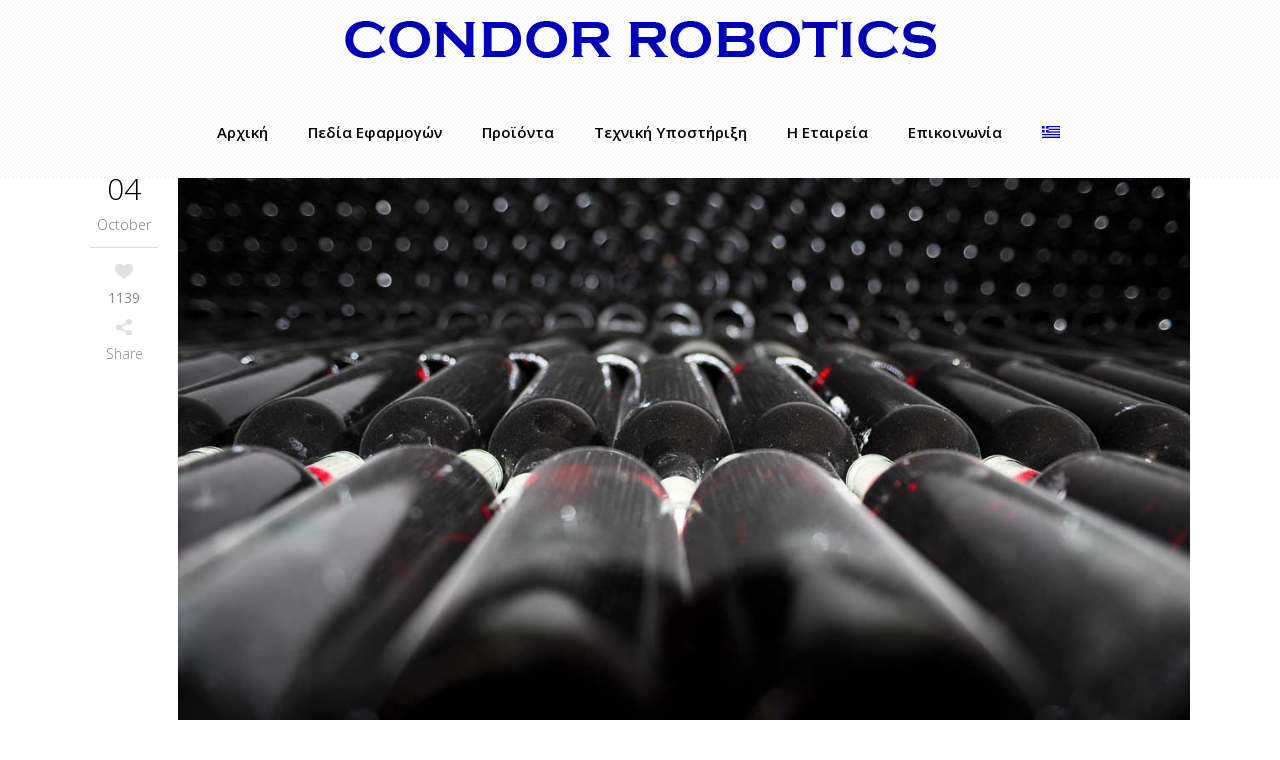

--- FILE ---
content_type: text/html; charset=UTF-8
request_url: https://condoras.com/tag/stress/
body_size: 101872
content:
<!DOCTYPE html>
<html lang="el">
<head>
	<meta charset="UTF-8"/>
	
				<meta name=viewport content="width=device-width,initial-scale=1,user-scalable=no">
					
						
				
	<link rel="profile" href="https://gmpg.org/xfn/11"/>
		
	<title>Stress &#8211; Condor Robotics</title>
<meta name='robots' content='max-image-preview:large' />
<link rel='dns-prefetch' href='//maps.googleapis.com' />
<link rel='dns-prefetch' href='//fonts.googleapis.com' />
<link rel="alternate" type="application/rss+xml" title="Ροή RSS &raquo; Condor Robotics" href="https://condoras.com/feed/" />
<link rel="alternate" type="application/rss+xml" title="Ροή Σχολίων &raquo; Condor Robotics" href="https://condoras.com/comments/feed/" />
<link rel="alternate" type="application/rss+xml" title="Ετικέτα ροής Condor Robotics &raquo; Stress" href="https://condoras.com/tag/stress/feed/" />
<script type="text/javascript">
window._wpemojiSettings = {"baseUrl":"https:\/\/s.w.org\/images\/core\/emoji\/14.0.0\/72x72\/","ext":".png","svgUrl":"https:\/\/s.w.org\/images\/core\/emoji\/14.0.0\/svg\/","svgExt":".svg","source":{"concatemoji":"https:\/\/condoras.com\/wp-includes\/js\/wp-emoji-release.min.js?ver=6.3.7"}};
/*! This file is auto-generated */
!function(i,n){var o,s,e;function c(e){try{var t={supportTests:e,timestamp:(new Date).valueOf()};sessionStorage.setItem(o,JSON.stringify(t))}catch(e){}}function p(e,t,n){e.clearRect(0,0,e.canvas.width,e.canvas.height),e.fillText(t,0,0);var t=new Uint32Array(e.getImageData(0,0,e.canvas.width,e.canvas.height).data),r=(e.clearRect(0,0,e.canvas.width,e.canvas.height),e.fillText(n,0,0),new Uint32Array(e.getImageData(0,0,e.canvas.width,e.canvas.height).data));return t.every(function(e,t){return e===r[t]})}function u(e,t,n){switch(t){case"flag":return n(e,"\ud83c\udff3\ufe0f\u200d\u26a7\ufe0f","\ud83c\udff3\ufe0f\u200b\u26a7\ufe0f")?!1:!n(e,"\ud83c\uddfa\ud83c\uddf3","\ud83c\uddfa\u200b\ud83c\uddf3")&&!n(e,"\ud83c\udff4\udb40\udc67\udb40\udc62\udb40\udc65\udb40\udc6e\udb40\udc67\udb40\udc7f","\ud83c\udff4\u200b\udb40\udc67\u200b\udb40\udc62\u200b\udb40\udc65\u200b\udb40\udc6e\u200b\udb40\udc67\u200b\udb40\udc7f");case"emoji":return!n(e,"\ud83e\udef1\ud83c\udffb\u200d\ud83e\udef2\ud83c\udfff","\ud83e\udef1\ud83c\udffb\u200b\ud83e\udef2\ud83c\udfff")}return!1}function f(e,t,n){var r="undefined"!=typeof WorkerGlobalScope&&self instanceof WorkerGlobalScope?new OffscreenCanvas(300,150):i.createElement("canvas"),a=r.getContext("2d",{willReadFrequently:!0}),o=(a.textBaseline="top",a.font="600 32px Arial",{});return e.forEach(function(e){o[e]=t(a,e,n)}),o}function t(e){var t=i.createElement("script");t.src=e,t.defer=!0,i.head.appendChild(t)}"undefined"!=typeof Promise&&(o="wpEmojiSettingsSupports",s=["flag","emoji"],n.supports={everything:!0,everythingExceptFlag:!0},e=new Promise(function(e){i.addEventListener("DOMContentLoaded",e,{once:!0})}),new Promise(function(t){var n=function(){try{var e=JSON.parse(sessionStorage.getItem(o));if("object"==typeof e&&"number"==typeof e.timestamp&&(new Date).valueOf()<e.timestamp+604800&&"object"==typeof e.supportTests)return e.supportTests}catch(e){}return null}();if(!n){if("undefined"!=typeof Worker&&"undefined"!=typeof OffscreenCanvas&&"undefined"!=typeof URL&&URL.createObjectURL&&"undefined"!=typeof Blob)try{var e="postMessage("+f.toString()+"("+[JSON.stringify(s),u.toString(),p.toString()].join(",")+"));",r=new Blob([e],{type:"text/javascript"}),a=new Worker(URL.createObjectURL(r),{name:"wpTestEmojiSupports"});return void(a.onmessage=function(e){c(n=e.data),a.terminate(),t(n)})}catch(e){}c(n=f(s,u,p))}t(n)}).then(function(e){for(var t in e)n.supports[t]=e[t],n.supports.everything=n.supports.everything&&n.supports[t],"flag"!==t&&(n.supports.everythingExceptFlag=n.supports.everythingExceptFlag&&n.supports[t]);n.supports.everythingExceptFlag=n.supports.everythingExceptFlag&&!n.supports.flag,n.DOMReady=!1,n.readyCallback=function(){n.DOMReady=!0}}).then(function(){return e}).then(function(){var e;n.supports.everything||(n.readyCallback(),(e=n.source||{}).concatemoji?t(e.concatemoji):e.wpemoji&&e.twemoji&&(t(e.twemoji),t(e.wpemoji)))}))}((window,document),window._wpemojiSettings);
</script>
<style type="text/css">
img.wp-smiley,
img.emoji {
	display: inline !important;
	border: none !important;
	box-shadow: none !important;
	height: 1em !important;
	width: 1em !important;
	margin: 0 0.07em !important;
	vertical-align: -0.1em !important;
	background: none !important;
	padding: 0 !important;
}
</style>
	<link rel='stylesheet' id='wp-block-library-css' href='https://condoras.com/wp-includes/css/dist/block-library/style.min.css?ver=6.3.7' type='text/css' media='all' />
<style id='classic-theme-styles-inline-css' type='text/css'>
/*! This file is auto-generated */
.wp-block-button__link{color:#fff;background-color:#32373c;border-radius:9999px;box-shadow:none;text-decoration:none;padding:calc(.667em + 2px) calc(1.333em + 2px);font-size:1.125em}.wp-block-file__button{background:#32373c;color:#fff;text-decoration:none}
</style>
<style id='global-styles-inline-css' type='text/css'>
body{--wp--preset--color--black: #000000;--wp--preset--color--cyan-bluish-gray: #abb8c3;--wp--preset--color--white: #ffffff;--wp--preset--color--pale-pink: #f78da7;--wp--preset--color--vivid-red: #cf2e2e;--wp--preset--color--luminous-vivid-orange: #ff6900;--wp--preset--color--luminous-vivid-amber: #fcb900;--wp--preset--color--light-green-cyan: #7bdcb5;--wp--preset--color--vivid-green-cyan: #00d084;--wp--preset--color--pale-cyan-blue: #8ed1fc;--wp--preset--color--vivid-cyan-blue: #0693e3;--wp--preset--color--vivid-purple: #9b51e0;--wp--preset--gradient--vivid-cyan-blue-to-vivid-purple: linear-gradient(135deg,rgba(6,147,227,1) 0%,rgb(155,81,224) 100%);--wp--preset--gradient--light-green-cyan-to-vivid-green-cyan: linear-gradient(135deg,rgb(122,220,180) 0%,rgb(0,208,130) 100%);--wp--preset--gradient--luminous-vivid-amber-to-luminous-vivid-orange: linear-gradient(135deg,rgba(252,185,0,1) 0%,rgba(255,105,0,1) 100%);--wp--preset--gradient--luminous-vivid-orange-to-vivid-red: linear-gradient(135deg,rgba(255,105,0,1) 0%,rgb(207,46,46) 100%);--wp--preset--gradient--very-light-gray-to-cyan-bluish-gray: linear-gradient(135deg,rgb(238,238,238) 0%,rgb(169,184,195) 100%);--wp--preset--gradient--cool-to-warm-spectrum: linear-gradient(135deg,rgb(74,234,220) 0%,rgb(151,120,209) 20%,rgb(207,42,186) 40%,rgb(238,44,130) 60%,rgb(251,105,98) 80%,rgb(254,248,76) 100%);--wp--preset--gradient--blush-light-purple: linear-gradient(135deg,rgb(255,206,236) 0%,rgb(152,150,240) 100%);--wp--preset--gradient--blush-bordeaux: linear-gradient(135deg,rgb(254,205,165) 0%,rgb(254,45,45) 50%,rgb(107,0,62) 100%);--wp--preset--gradient--luminous-dusk: linear-gradient(135deg,rgb(255,203,112) 0%,rgb(199,81,192) 50%,rgb(65,88,208) 100%);--wp--preset--gradient--pale-ocean: linear-gradient(135deg,rgb(255,245,203) 0%,rgb(182,227,212) 50%,rgb(51,167,181) 100%);--wp--preset--gradient--electric-grass: linear-gradient(135deg,rgb(202,248,128) 0%,rgb(113,206,126) 100%);--wp--preset--gradient--midnight: linear-gradient(135deg,rgb(2,3,129) 0%,rgb(40,116,252) 100%);--wp--preset--font-size--small: 13px;--wp--preset--font-size--medium: 20px;--wp--preset--font-size--large: 36px;--wp--preset--font-size--x-large: 42px;--wp--preset--spacing--20: 0.44rem;--wp--preset--spacing--30: 0.67rem;--wp--preset--spacing--40: 1rem;--wp--preset--spacing--50: 1.5rem;--wp--preset--spacing--60: 2.25rem;--wp--preset--spacing--70: 3.38rem;--wp--preset--spacing--80: 5.06rem;--wp--preset--shadow--natural: 6px 6px 9px rgba(0, 0, 0, 0.2);--wp--preset--shadow--deep: 12px 12px 50px rgba(0, 0, 0, 0.4);--wp--preset--shadow--sharp: 6px 6px 0px rgba(0, 0, 0, 0.2);--wp--preset--shadow--outlined: 6px 6px 0px -3px rgba(255, 255, 255, 1), 6px 6px rgba(0, 0, 0, 1);--wp--preset--shadow--crisp: 6px 6px 0px rgba(0, 0, 0, 1);}:where(.is-layout-flex){gap: 0.5em;}:where(.is-layout-grid){gap: 0.5em;}body .is-layout-flow > .alignleft{float: left;margin-inline-start: 0;margin-inline-end: 2em;}body .is-layout-flow > .alignright{float: right;margin-inline-start: 2em;margin-inline-end: 0;}body .is-layout-flow > .aligncenter{margin-left: auto !important;margin-right: auto !important;}body .is-layout-constrained > .alignleft{float: left;margin-inline-start: 0;margin-inline-end: 2em;}body .is-layout-constrained > .alignright{float: right;margin-inline-start: 2em;margin-inline-end: 0;}body .is-layout-constrained > .aligncenter{margin-left: auto !important;margin-right: auto !important;}body .is-layout-constrained > :where(:not(.alignleft):not(.alignright):not(.alignfull)){max-width: var(--wp--style--global--content-size);margin-left: auto !important;margin-right: auto !important;}body .is-layout-constrained > .alignwide{max-width: var(--wp--style--global--wide-size);}body .is-layout-flex{display: flex;}body .is-layout-flex{flex-wrap: wrap;align-items: center;}body .is-layout-flex > *{margin: 0;}body .is-layout-grid{display: grid;}body .is-layout-grid > *{margin: 0;}:where(.wp-block-columns.is-layout-flex){gap: 2em;}:where(.wp-block-columns.is-layout-grid){gap: 2em;}:where(.wp-block-post-template.is-layout-flex){gap: 1.25em;}:where(.wp-block-post-template.is-layout-grid){gap: 1.25em;}.has-black-color{color: var(--wp--preset--color--black) !important;}.has-cyan-bluish-gray-color{color: var(--wp--preset--color--cyan-bluish-gray) !important;}.has-white-color{color: var(--wp--preset--color--white) !important;}.has-pale-pink-color{color: var(--wp--preset--color--pale-pink) !important;}.has-vivid-red-color{color: var(--wp--preset--color--vivid-red) !important;}.has-luminous-vivid-orange-color{color: var(--wp--preset--color--luminous-vivid-orange) !important;}.has-luminous-vivid-amber-color{color: var(--wp--preset--color--luminous-vivid-amber) !important;}.has-light-green-cyan-color{color: var(--wp--preset--color--light-green-cyan) !important;}.has-vivid-green-cyan-color{color: var(--wp--preset--color--vivid-green-cyan) !important;}.has-pale-cyan-blue-color{color: var(--wp--preset--color--pale-cyan-blue) !important;}.has-vivid-cyan-blue-color{color: var(--wp--preset--color--vivid-cyan-blue) !important;}.has-vivid-purple-color{color: var(--wp--preset--color--vivid-purple) !important;}.has-black-background-color{background-color: var(--wp--preset--color--black) !important;}.has-cyan-bluish-gray-background-color{background-color: var(--wp--preset--color--cyan-bluish-gray) !important;}.has-white-background-color{background-color: var(--wp--preset--color--white) !important;}.has-pale-pink-background-color{background-color: var(--wp--preset--color--pale-pink) !important;}.has-vivid-red-background-color{background-color: var(--wp--preset--color--vivid-red) !important;}.has-luminous-vivid-orange-background-color{background-color: var(--wp--preset--color--luminous-vivid-orange) !important;}.has-luminous-vivid-amber-background-color{background-color: var(--wp--preset--color--luminous-vivid-amber) !important;}.has-light-green-cyan-background-color{background-color: var(--wp--preset--color--light-green-cyan) !important;}.has-vivid-green-cyan-background-color{background-color: var(--wp--preset--color--vivid-green-cyan) !important;}.has-pale-cyan-blue-background-color{background-color: var(--wp--preset--color--pale-cyan-blue) !important;}.has-vivid-cyan-blue-background-color{background-color: var(--wp--preset--color--vivid-cyan-blue) !important;}.has-vivid-purple-background-color{background-color: var(--wp--preset--color--vivid-purple) !important;}.has-black-border-color{border-color: var(--wp--preset--color--black) !important;}.has-cyan-bluish-gray-border-color{border-color: var(--wp--preset--color--cyan-bluish-gray) !important;}.has-white-border-color{border-color: var(--wp--preset--color--white) !important;}.has-pale-pink-border-color{border-color: var(--wp--preset--color--pale-pink) !important;}.has-vivid-red-border-color{border-color: var(--wp--preset--color--vivid-red) !important;}.has-luminous-vivid-orange-border-color{border-color: var(--wp--preset--color--luminous-vivid-orange) !important;}.has-luminous-vivid-amber-border-color{border-color: var(--wp--preset--color--luminous-vivid-amber) !important;}.has-light-green-cyan-border-color{border-color: var(--wp--preset--color--light-green-cyan) !important;}.has-vivid-green-cyan-border-color{border-color: var(--wp--preset--color--vivid-green-cyan) !important;}.has-pale-cyan-blue-border-color{border-color: var(--wp--preset--color--pale-cyan-blue) !important;}.has-vivid-cyan-blue-border-color{border-color: var(--wp--preset--color--vivid-cyan-blue) !important;}.has-vivid-purple-border-color{border-color: var(--wp--preset--color--vivid-purple) !important;}.has-vivid-cyan-blue-to-vivid-purple-gradient-background{background: var(--wp--preset--gradient--vivid-cyan-blue-to-vivid-purple) !important;}.has-light-green-cyan-to-vivid-green-cyan-gradient-background{background: var(--wp--preset--gradient--light-green-cyan-to-vivid-green-cyan) !important;}.has-luminous-vivid-amber-to-luminous-vivid-orange-gradient-background{background: var(--wp--preset--gradient--luminous-vivid-amber-to-luminous-vivid-orange) !important;}.has-luminous-vivid-orange-to-vivid-red-gradient-background{background: var(--wp--preset--gradient--luminous-vivid-orange-to-vivid-red) !important;}.has-very-light-gray-to-cyan-bluish-gray-gradient-background{background: var(--wp--preset--gradient--very-light-gray-to-cyan-bluish-gray) !important;}.has-cool-to-warm-spectrum-gradient-background{background: var(--wp--preset--gradient--cool-to-warm-spectrum) !important;}.has-blush-light-purple-gradient-background{background: var(--wp--preset--gradient--blush-light-purple) !important;}.has-blush-bordeaux-gradient-background{background: var(--wp--preset--gradient--blush-bordeaux) !important;}.has-luminous-dusk-gradient-background{background: var(--wp--preset--gradient--luminous-dusk) !important;}.has-pale-ocean-gradient-background{background: var(--wp--preset--gradient--pale-ocean) !important;}.has-electric-grass-gradient-background{background: var(--wp--preset--gradient--electric-grass) !important;}.has-midnight-gradient-background{background: var(--wp--preset--gradient--midnight) !important;}.has-small-font-size{font-size: var(--wp--preset--font-size--small) !important;}.has-medium-font-size{font-size: var(--wp--preset--font-size--medium) !important;}.has-large-font-size{font-size: var(--wp--preset--font-size--large) !important;}.has-x-large-font-size{font-size: var(--wp--preset--font-size--x-large) !important;}
.wp-block-navigation a:where(:not(.wp-element-button)){color: inherit;}
:where(.wp-block-post-template.is-layout-flex){gap: 1.25em;}:where(.wp-block-post-template.is-layout-grid){gap: 1.25em;}
:where(.wp-block-columns.is-layout-flex){gap: 2em;}:where(.wp-block-columns.is-layout-grid){gap: 2em;}
.wp-block-pullquote{font-size: 1.5em;line-height: 1.6;}
</style>
<link rel='stylesheet' id='contact-form-7-css' href='https://condoras.com/wp-content/plugins/contact-form-7/includes/css/styles.css?ver=5.8.2' type='text/css' media='all' />
<style id='woocommerce-inline-inline-css' type='text/css'>
.woocommerce form .form-row .required { visibility: visible; }
</style>
<link rel='stylesheet' id='elision-default-style-css' href='https://condoras.com/wp-content/themes/elision/style.css?ver=6.3.7' type='text/css' media='all' />
<link rel='stylesheet' id='elision-child-style-css' href='https://condoras.com/wp-content/themes/elision-child/style.css?ver=6.3.7' type='text/css' media='all' />
<link rel='stylesheet' id='mediaelement-css' href='https://condoras.com/wp-includes/js/mediaelement/mediaelementplayer-legacy.min.css?ver=4.2.17' type='text/css' media='all' />
<link rel='stylesheet' id='wp-mediaelement-css' href='https://condoras.com/wp-includes/js/mediaelement/wp-mediaelement.min.css?ver=6.3.7' type='text/css' media='all' />
<link rel='stylesheet' id='elision-font-awesome-css' href='https://condoras.com/wp-content/themes/elision/css/font-awesome/css/font-awesome.min.css?ver=6.3.7' type='text/css' media='all' />
<link rel='stylesheet' id='elision-stylesheet-css' href='https://condoras.com/wp-content/themes/elision/css/stylesheet.min.css?ver=6.3.7' type='text/css' media='all' />
<link rel='stylesheet' id='elision-woocommerce-css' href='https://condoras.com/wp-content/themes/elision/css/woocommerce.min.css?ver=6.3.7' type='text/css' media='all' />
<link rel='stylesheet' id='elision-woocommerce-responsive-css' href='https://condoras.com/wp-content/themes/elision/css/woocommerce_responsive.min.css?ver=6.3.7' type='text/css' media='all' />
<link rel='stylesheet' id='elision-style-dynamic-css' href='https://condoras.com/wp-content/themes/elision/css/style_dynamic.css?ver=1593781381' type='text/css' media='all' />
<link rel='stylesheet' id='elision-responsive-css' href='https://condoras.com/wp-content/themes/elision/css/responsive.min.css?ver=6.3.7' type='text/css' media='all' />
<link rel='stylesheet' id='elision-style-dynamic-responsive-css' href='https://condoras.com/wp-content/themes/elision/css/style_dynamic_responsive.css?ver=1593781381' type='text/css' media='all' />
<style id='elision-style-dynamic-responsive-inline-css' type='text/css'>
.carousel-control{
    width: 30%;
}

@media only screen and (max-width: 420px){.q_logo a{height: 42px !important;}.header_bottom {padding: 0 15px;}}
</style>
<link rel='stylesheet' id='js_composer_front-css' href='https://condoras.com/wp-content/plugins/js_composer/assets/css/js_composer.min.css?ver=6.0.5' type='text/css' media='all' />
<link rel='stylesheet' id='elision-google-fonts-css' href='https://fonts.googleapis.com/css?family=Open+Sans%3A200%2C300%2C300i%2C400%2C400i%2C600%2C600i%2C700%2C700i%2C800&#038;subset=latin%2Clatin-ext&#038;ver=1.0.0' type='text/css' media='all' />
<!--[if lt IE 9]>
<link rel='stylesheet' id='vc_lte_ie9-css' href='https://condoras.com/wp-content/plugins/js_composer/assets/css/vc_lte_ie9.min.css?ver=6.0.5' type='text/css' media='screen' />
<![endif]-->
<script type='text/javascript' src='https://condoras.com/wp-includes/js/jquery/jquery.min.js?ver=3.7.0' id='jquery-core-js'></script>
<script type='text/javascript' src='https://condoras.com/wp-includes/js/jquery/jquery-migrate.min.js?ver=3.4.1' id='jquery-migrate-js'></script>
<script type='text/javascript' src='https://condoras.com/wp-content/plugins/woocommerce/assets/js/jquery-blockui/jquery.blockUI.min.js?ver=2.7.0-wc.8.2.1' id='jquery-blockui-js'></script>
<script type='text/javascript' id='wc-add-to-cart-js-extra'>
/* <![CDATA[ */
var wc_add_to_cart_params = {"ajax_url":"\/wp-admin\/admin-ajax.php","wc_ajax_url":"\/?wc-ajax=%%endpoint%%","i18n_view_cart":"\u039a\u03b1\u03bb\u03ac\u03b8\u03b9","cart_url":"https:\/\/condoras.com","is_cart":"","cart_redirect_after_add":"no"};
/* ]]> */
</script>
<script type='text/javascript' src='https://condoras.com/wp-content/plugins/woocommerce/assets/js/frontend/add-to-cart.min.js?ver=8.2.1' id='wc-add-to-cart-js'></script>
<script type='text/javascript' src='https://condoras.com/wp-content/plugins/js_composer/assets/js/vendors/woocommerce-add-to-cart.js?ver=6.0.5' id='vc_woocommerce-add-to-cart-js-js'></script>
<link rel="https://api.w.org/" href="https://condoras.com/wp-json/" /><link rel="alternate" type="application/json" href="https://condoras.com/wp-json/wp/v2/tags/27" /><link rel="EditURI" type="application/rsd+xml" title="RSD" href="https://condoras.com/xmlrpc.php?rsd" />
<meta name="generator" content="WordPress 6.3.7" />
<meta name="generator" content="WooCommerce 8.2.1" />
<style type="text/css">
.qtranxs_flag_el {background-image: url(https://condoras.com/wp-content/plugins/qtranslate-x/flags/gr.png); background-repeat: no-repeat;}
.qtranxs_flag_en {background-image: url(https://condoras.com/wp-content/plugins/qtranslate-x/flags/gb.png); background-repeat: no-repeat;}
</style>
<link hreflang="el" href="https://condoras.com/el/tag/stress/" rel="alternate" />
<link hreflang="en" href="https://condoras.com/en/tag/stress/" rel="alternate" />
<link hreflang="x-default" href="https://condoras.com/tag/stress/" rel="alternate" />
<meta name="generator" content="qTranslate-X 3.4.6.8" />
	<noscript><style>.woocommerce-product-gallery{ opacity: 1 !important; }</style></noscript>
	<meta name="generator" content="Powered by WPBakery Page Builder - drag and drop page builder for WordPress."/>
<link rel="icon" href="https://condoras.com/wp-content/uploads/2020/01/cropped-condoras-logo-32x32.jpg" sizes="32x32" />
<link rel="icon" href="https://condoras.com/wp-content/uploads/2020/01/cropped-condoras-logo-192x192.jpg" sizes="192x192" />
<link rel="apple-touch-icon" href="https://condoras.com/wp-content/uploads/2020/01/cropped-condoras-logo-180x180.jpg" />
<meta name="msapplication-TileImage" content="https://condoras.com/wp-content/uploads/2020/01/cropped-condoras-logo-270x270.jpg" />
		<style type="text/css" id="wp-custom-css">
			nav.main_menu>ul>li>a {
    text-transform: capitalize;
		font-size: 15px;
}

.wpcf7 input[type="text"],
.wpcf7 input[type="email"],
.wpcf7 textarea
{
    background-color: #fff;
    color: #000;
    width: 50%;
	  padding: 9px;
    margin: 5px 0px;
	  border-radius: 6px;
	  border: 2px solid lightgrey;
}

input[type='submit'] {
    -webkit-appearance: none;
    margin-top: 20px;
	padding: 10px;
	background-color: #7f7f7f;
	color: #ffffff;
	font-family: 'Open Sans',sans-serif;
}
.wpcf7-form input[type=”submit”]:hover, .wpcf7-submit:hover {background-color: #0003b5;}

header.centered_logo {
    text-align: center;
    background-color: rgba(255,255,255,0.5)!important;
}
p.price {
	display:none;
}
form.cart {
	display:none;
}
li.reviews_tab {
	display:none;
}
span.posted_in {
	display:none!important;
}
.woocommerce ul.tabs li a:hover, .woocommerce ul.tabs li.active a {
    color: #0003b5;
}
.woocommerce div.product .images img {
    max-width: 65%;
}
form.woocommerce-ordering {
	display:none;
}
p.woocommerce-result-count {
	display:none;
}
ul.products.clearfix {
	margin-top: 40px;
}
span.price {
	display:none!important;
}
span.add-to-cart-button-outer {
	display:none!important;
}
.woocommerce ul.products li.product h4 {
    margin-top: 15px;
    text-align: center;
}
.related.products {
  display: none;
}
mark.count {
	display:none;
}
h2.woocommerce-loop-category__title {
	font-size:24px;
	text-align: center;
}



@media only screen and (max-width: 600px) { 
	.title.title_on_bottom.has_background {
    display: none!important;
	}
	header.centered_logo .q_logo {
     top: 50%!important; 
	}
	.header_bottom {
    background-color: #ffffff!important;
	}
	.dark .mobile_menu_button span {
    color: #000!important;
}
}

.content .container .container_inner {
    padding: 0px 0 0 0; 
}

header.centered_logo .q_logo img {
    top: 4px!important;
}

a.qbutton.tiny {
    display: none;
}

.footer_bottom a {
    color: #fff!important;
}		</style>
		<noscript><style> .wpb_animate_when_almost_visible { opacity: 1; }</style></noscript></head>
<body data-rsssl=1 class="archive tag tag-stress tag-27 theme-elision elision-core-1.0.9 woocommerce-no-js  mac qode-child-theme-ver-1.0.0 qode-theme-ver-4.3 wpb-js-composer js-comp-ver-6.0.5 vc_responsive">
			<div class="wrapper">
		<div class="wrapper_inner">
						<script>
				var _gaq = _gaq || [];
				_gaq.push(['_setAccount', 'UA-46439414-1']);
				_gaq.push(['_trackPageview']);
				
				(function () {
					var ga = document.createElement('script');
					ga.type = 'text/javascript';
					ga.async = true;
					ga.src = ('https:' == document.location.protocol ? 'https://ssl' : 'http://www') + '.google-analytics.com/ga.js';
					var s = document.getElementsByTagName('script')[0];
					s.parentNode.insertBefore(ga, s);
				})();
			</script>
					
			<header class="dark centered_logo">
	<div class="header_inner clearfix">
		
				<div class="header_bottom clearfix">
						<div class="container">
				<div class="container_inner clearfix">
										<div class="header_inner_left">
													<div class="mobile_menu_button"><span><i class="fa fa-bars"></i></span></div>
												<div class="logo_wrapper">
														
															<div class="q_logo"><a href="https://condoras.com/">
									<img class="normal" src="https://condoras.com/wp-content/uploads/2020/01/logo.png" alt="Logo"/>
									<img class="dark" src="https://condoras.com/wp-content/uploads/2020/01/logo.png" alt="Logo"/>
									<img class="sticky" src="https://condoras.com/wp-content/uploads/2020/01/logo.png" alt="Logo"/>
								</a></div>
													
						</div>
					</div>
										<nav class="main_menu drop_down right">
						<ul id="menu-main-menu" class=""><li id="nav-menu-item-7471" class="menu-item menu-item-type-post_type menu-item-object-page menu-item-home  narrow"><a href="https://condoras.com/" class=""><i class="menu_icon fa blank"></i><span>Αρχική</span><i class="q_menu_arrow fa fa-angle-right"></i></a></li>
<li id="nav-menu-item-7634" class="menu-item menu-item-type-custom menu-item-object-custom menu-item-has-children  has_sub narrow"><a href="#" class=""><i class="menu_icon fa blank"></i><span>Πεδία Εφαρμογών</span><i class="q_menu_arrow fa fa-angle-right"></i></a>
<div class="second"><div class="inner"><ul>
	<li id="nav-menu-item-7540" class="menu-item menu-item-type-post_type menu-item-object-page "><a href="https://condoras.com/applications/packaging/" class=""><i class="menu_icon fa blank"></i><span>Συσκευασία</span><i class="q_menu_arrow fa fa-angle-right"></i></a></li>
	<li id="nav-menu-item-7539" class="menu-item menu-item-type-post_type menu-item-object-page "><a href="https://condoras.com/applications/paletopoihsh/" class=""><i class="menu_icon fa blank"></i><span>Παλετοποίηση</span><i class="q_menu_arrow fa fa-angle-right"></i></a></li>
	<li id="nav-menu-item-7538" class="menu-item menu-item-type-post_type menu-item-object-page "><a href="https://condoras.com/applications/%cf%83%cf%85%ce%b3%ce%ba%cf%8c%ce%bb%ce%bb%ce%b7%cf%83%ce%b7/" class=""><i class="menu_icon fa blank"></i><span>Συγκόλληση</span><i class="q_menu_arrow fa fa-angle-right"></i></a></li>
	<li id="nav-menu-item-7537" class="menu-item menu-item-type-post_type menu-item-object-page "><a href="https://condoras.com/applications/%ce%b5%ce%be%cf%85%cf%80%ce%b7%cf%81%ce%ad%cf%84%ce%b7%cf%83%ce%b7-%ce%bc%ce%b7%cf%87%ce%b1%ce%bd%cf%8e%ce%bd/" class=""><i class="menu_icon fa blank"></i><span>Εξυπηρέτηση Μηχανών</span><i class="q_menu_arrow fa fa-angle-right"></i></a></li>
	<li id="nav-menu-item-7536" class="menu-item menu-item-type-post_type menu-item-object-page "><a href="https://condoras.com/applications/special-applications/" class=""><i class="menu_icon fa blank"></i><span>Ειδικές Εφαρμογές</span><i class="q_menu_arrow fa fa-angle-right"></i></a></li>
</ul></div></div>
</li>
<li id="nav-menu-item-7697" class="menu-item menu-item-type-custom menu-item-object-custom menu-item-has-children  has_sub narrow"><a href="#" class=""><i class="menu_icon fa blank"></i><span>Προϊόντα</span><i class="q_menu_arrow fa fa-angle-right"></i></a>
<div class="second"><div class="inner"><ul>
	<li id="nav-menu-item-8381" class="menu-item menu-item-type-custom menu-item-object-custom menu-item-has-children sub"><a href="#" class=""><i class="menu_icon fa blank"></i><span>Kawasaki Robots</span><i class="q_menu_arrow fa fa-angle-right"></i></a>
	<ul>
		<li id="nav-menu-item-7659" class="menu-item menu-item-type-taxonomy menu-item-object-product_cat "><a href="https://condoras.com/product-category/kawasaki-robots/small-medium-payloads/" class=""><i class="menu_icon fa blank"></i><span>Μικρού – Μεσαίου φορτίου</span><i class="q_menu_arrow fa fa-angle-right"></i></a></li>
		<li id="nav-menu-item-8092" class="menu-item menu-item-type-post_type menu-item-object-page "><a href="https://condoras.com/%ce%bc%ce%b5%ce%b3%ce%ac%ce%bb%ce%bf%cf%85-%cf%86%ce%bf%cf%81%cf%84%ce%af%ce%bf%cf%85/" class=""><i class="menu_icon fa blank"></i><span>Μεγάλου Φορτίου</span><i class="q_menu_arrow fa fa-angle-right"></i></a></li>
		<li id="nav-menu-item-7724" class="menu-item menu-item-type-taxonomy menu-item-object-product_cat "><a href="https://condoras.com/product-category/kawasaki-robots/extra-large-payload/" class=""><i class="menu_icon fa blank"></i><span>Extra large φορτίου</span><i class="q_menu_arrow fa fa-angle-right"></i></a></li>
		<li id="nav-menu-item-7726" class="menu-item menu-item-type-taxonomy menu-item-object-product_cat "><a href="https://condoras.com/product-category/kawasaki-robots/robot-paletopoihshs/" class=""><i class="menu_icon fa blank"></i><span>Robot Παλετοποίησης</span><i class="q_menu_arrow fa fa-angle-right"></i></a></li>
		<li id="nav-menu-item-8845" class="menu-item menu-item-type-post_type menu-item-object-page "><a href="https://condoras.com/robot-%cf%83%cf%85%ce%b3%ce%ba%cf%8c%ce%bb%ce%bb%ce%b7%cf%83%ce%b7%cf%82/" class=""><i class="menu_icon fa blank"></i><span>Robot Συγκόλλησης</span><i class="q_menu_arrow fa fa-angle-right"></i></a></li>
		<li id="nav-menu-item-7879" class="menu-item menu-item-type-taxonomy menu-item-object-product_cat "><a href="https://condoras.com/product-category/kawasaki-robots/spot-welding-robots/" class=""><i class="menu_icon fa blank"></i><span>Spot Welding Robots</span><i class="q_menu_arrow fa fa-angle-right"></i></a></li>
		<li id="nav-menu-item-8872" class="menu-item menu-item-type-post_type menu-item-object-page "><a href="https://condoras.com/delta-robots/" class=""><i class="menu_icon fa blank"></i><span>Delta Robots</span><i class="q_menu_arrow fa fa-angle-right"></i></a></li>
		<li id="nav-menu-item-7725" class="menu-item menu-item-type-taxonomy menu-item-object-product_cat "><a href="https://condoras.com/product-category/kawasaki-robots/painting-robots/" class=""><i class="menu_icon fa blank"></i><span>Robot Βαφής</span><i class="q_menu_arrow fa fa-angle-right"></i></a></li>
		<li id="nav-menu-item-7880" class="menu-item menu-item-type-taxonomy menu-item-object-product_cat "><a href="https://condoras.com/product-category/kawasaki-robots/duaro/" class=""><i class="menu_icon fa blank"></i><span>Duaro</span><i class="q_menu_arrow fa fa-angle-right"></i></a></li>
		<li id="nav-menu-item-7727" class="menu-item menu-item-type-taxonomy menu-item-object-product_cat "><a href="https://condoras.com/product-category/kawasaki-robots/medical-robots/" class=""><i class="menu_icon fa blank"></i><span>Ιατρικά και φαρμακευτικά robot</span><i class="q_menu_arrow fa fa-angle-right"></i></a></li>
	</ul>
</li>
	<li id="nav-menu-item-8382" class="menu-item menu-item-type-custom menu-item-object-custom menu-item-has-children sub"><a href="#" class=""><i class="menu_icon fa blank"></i><span>Toshiba Robots</span><i class="q_menu_arrow fa fa-angle-right"></i></a>
	<ul>
		<li id="nav-menu-item-8230" class="menu-item menu-item-type-post_type menu-item-object-page "><a href="https://condoras.com/scara-robots/" class=""><i class="menu_icon fa blank"></i><span>Scara Robots</span><i class="q_menu_arrow fa fa-angle-right"></i></a></li>
		<li id="nav-menu-item-8315" class="menu-item menu-item-type-post_type menu-item-object-page "><a href="https://condoras.com/cartesian/" class=""><i class="menu_icon fa blank"></i><span>Cartesian</span><i class="q_menu_arrow fa fa-angle-right"></i></a></li>
		<li id="nav-menu-item-8154" class="menu-item menu-item-type-post_type menu-item-object-page "><a href="https://condoras.com/toshiba-6-axis/" class=""><i class="menu_icon fa blank"></i><span>Toshiba 6-axis</span><i class="q_menu_arrow fa fa-angle-right"></i></a></li>
	</ul>
</li>
	<li id="nav-menu-item-8777" class="menu-item menu-item-type-custom menu-item-object-custom menu-item-has-children sub"><a href="#" class=""><i class="menu_icon fa blank"></i><span>Qimarox</span><i class="q_menu_arrow fa fa-angle-right"></i></a>
	<ul>
		<li id="nav-menu-item-8779" class="menu-item menu-item-type-post_type menu-item-object-page menu-item-has-children "><a href="https://condoras.com/vertical-conveyors-for-small-goods/" class=""><i class="menu_icon fa blank"></i><span>Κάθετοι μεταφορείς προϊόντων</span><i class="q_menu_arrow fa fa-angle-right"></i></a>
		<ul>
			<li id="nav-menu-item-8738" class="menu-item menu-item-type-post_type menu-item-object-page "><a href="https://condoras.com/vertical-conveyors-for-small-goods/prorunner-mk1/" class=""><i class="menu_icon fa blank"></i><span>Prorunner mk1</span><i class="q_menu_arrow fa fa-angle-right"></i></a></li>
			<li id="nav-menu-item-8720" class="menu-item menu-item-type-post_type menu-item-object-page "><a href="https://condoras.com/vertical-conveyors-for-small-goods/prorunner-mk5/" class=""><i class="menu_icon fa blank"></i><span>Prorunner mk5</span><i class="q_menu_arrow fa fa-angle-right"></i></a></li>
		</ul>
</li>
		<li id="nav-menu-item-8778" class="menu-item menu-item-type-post_type menu-item-object-page menu-item-has-children "><a href="https://condoras.com/vertical-conveyors-for-pallets/" class=""><i class="menu_icon fa blank"></i><span>Κάθετοι μεταφορείς παλετών</span><i class="q_menu_arrow fa fa-angle-right"></i></a>
		<ul>
			<li id="nav-menu-item-8754" class="menu-item menu-item-type-post_type menu-item-object-page "><a href="https://condoras.com/prorunner-mk9/" class=""><i class="menu_icon fa blank"></i><span>Prorunner mk9</span><i class="q_menu_arrow fa fa-angle-right"></i></a></li>
			<li id="nav-menu-item-8753" class="menu-item menu-item-type-post_type menu-item-object-page "><a href="https://condoras.com/prorunner-mk10/" class=""><i class="menu_icon fa blank"></i><span>Prorunner mk10</span><i class="q_menu_arrow fa fa-angle-right"></i></a></li>
		</ul>
</li>
		<li id="nav-menu-item-8743" class="menu-item menu-item-type-post_type menu-item-object-page "><a href="https://condoras.com/pallet-handling/" class=""><i class="menu_icon fa blank"></i><span>Τροφοδότης παλετών PD1</span><i class="q_menu_arrow fa fa-angle-right"></i></a></li>
		<li id="nav-menu-item-8709" class="menu-item menu-item-type-post_type menu-item-object-page "><a href="https://condoras.com/safety-fencing/" class=""><i class="menu_icon fa blank"></i><span>Περιφράξεις ασφαλείας</span><i class="q_menu_arrow fa fa-angle-right"></i></a></li>
	</ul>
</li>
	<li id="nav-menu-item-8956" class="menu-item menu-item-type-post_type menu-item-object-page menu-item-has-children sub"><a href="https://condoras.com/grippers-2/" class=""><i class="menu_icon fa blank"></i><span>Grippers</span><i class="q_menu_arrow fa fa-angle-right"></i></a>
	<ul>
		<li id="nav-menu-item-8958" class="menu-item menu-item-type-post_type menu-item-object-page "><a href="https://condoras.com/english-pneumatic-actuated-grippers/" class=""><i class="menu_icon fa blank"></i><span>Pneumatic Actuated Grippers</span><i class="q_menu_arrow fa fa-angle-right"></i></a></li>
		<li id="nav-menu-item-8957" class="menu-item menu-item-type-post_type menu-item-object-page "><a href="https://condoras.com/grippers/" class=""><i class="menu_icon fa blank"></i><span>Servo Actuated Grippers.</span><i class="q_menu_arrow fa fa-angle-right"></i></a></li>
		<li id="nav-menu-item-8959" class="menu-item menu-item-type-post_type menu-item-object-page "><a href="https://condoras.com/gripper-options/" class=""><i class="menu_icon fa blank"></i><span>Gripper Options</span><i class="q_menu_arrow fa fa-angle-right"></i></a></li>
	</ul>
</li>
	<li id="nav-menu-item-8781" class="menu-item menu-item-type-custom menu-item-object-custom menu-item-has-children sub"><a href="#" class=""><i class="menu_icon fa blank"></i><span>Συστήματα διακίνησης προϊόντων</span><i class="q_menu_arrow fa fa-angle-right"></i></a>
	<ul>
		<li id="nav-menu-item-8534" class="menu-item menu-item-type-post_type menu-item-object-page "><a href="https://condoras.com/slatconveyor/" class=""><i class="menu_icon fa blank"></i><span>Ερπύστριες μεταφοράς</span><i class="q_menu_arrow fa fa-angle-right"></i></a></li>
		<li id="nav-menu-item-8017" class="menu-item menu-item-type-post_type menu-item-object-page "><a href="https://condoras.com/conveyor-systems/" class=""><i class="menu_icon fa blank"></i><span>Μεταφορικές ταινίες</span><i class="q_menu_arrow fa fa-angle-right"></i></a></li>
		<li id="nav-menu-item-8504" class="menu-item menu-item-type-post_type menu-item-object-page "><a href="https://condoras.com/%cf%81%ce%b1%ce%bf%cf%85%ce%bb%cf%8c%ce%b4%cf%81%ce%bf%ce%bc%ce%bf%ce%b9/" class=""><i class="menu_icon fa blank"></i><span>Ραουλόδρομοι προϊόντων</span><i class="q_menu_arrow fa fa-angle-right"></i></a></li>
		<li id="nav-menu-item-8516" class="menu-item menu-item-type-post_type menu-item-object-page "><a href="https://condoras.com/vertical-conveyors-for-small-goods/" class=""><i class="menu_icon fa blank"></i><span>Κάθετοι μεταφορείς προϊόντων</span><i class="q_menu_arrow fa fa-angle-right"></i></a></li>
	</ul>
</li>
	<li id="nav-menu-item-8780" class="menu-item menu-item-type-custom menu-item-object-custom menu-item-has-children sub"><a href="#" class=""><i class="menu_icon fa blank"></i><span>Συστήματα διακίνησης παλετών</span><i class="q_menu_arrow fa fa-angle-right"></i></a>
	<ul>
		<li id="nav-menu-item-8532" class="menu-item menu-item-type-post_type menu-item-object-page "><a href="https://condoras.com/raoulodromoipaletwn/" class=""><i class="menu_icon fa blank"></i><span>Ραουλόδρομοι παλετών</span><i class="q_menu_arrow fa fa-angle-right"></i></a></li>
		<li id="nav-menu-item-8533" class="menu-item menu-item-type-post_type menu-item-object-page "><a href="https://condoras.com/%ce%b1%ce%bb%cf%85%cf%83%ce%bf%ce%bc%ce%b5%cf%84%ce%b1%cf%86%ce%bf%cf%81%ce%b5%ce%af%cf%82/" class=""><i class="menu_icon fa blank"></i><span>Αλυσομεταφορείς</span><i class="q_menu_arrow fa fa-angle-right"></i></a></li>
		<li id="nav-menu-item-8515" class="menu-item menu-item-type-post_type menu-item-object-page "><a href="https://condoras.com/pallet-handling/" class=""><i class="menu_icon fa blank"></i><span>Τροφοδότης παλετών PD1</span><i class="q_menu_arrow fa fa-angle-right"></i></a></li>
		<li id="nav-menu-item-8517" class="menu-item menu-item-type-post_type menu-item-object-page "><a href="https://condoras.com/vertical-conveyors-for-pallets/" class=""><i class="menu_icon fa blank"></i><span>Κάθετοι μεταφορείς παλετών</span><i class="q_menu_arrow fa fa-angle-right"></i></a></li>
	</ul>
</li>
	<li id="nav-menu-item-8782" class="menu-item menu-item-type-post_type menu-item-object-page "><a href="https://condoras.com/safety-fencing/" class=""><i class="menu_icon fa blank"></i><span>Περιφράξεις ασφαλείας</span><i class="q_menu_arrow fa fa-angle-right"></i></a></li>
</ul></div></div>
</li>
<li id="nav-menu-item-8334" class="menu-item menu-item-type-custom menu-item-object-custom menu-item-has-children  has_sub narrow"><a href="#" class=""><i class="menu_icon fa blank"></i><span>Τεχνική Υποστήριξη</span><i class="q_menu_arrow fa fa-angle-right"></i></a>
<div class="second"><div class="inner"><ul>
	<li id="nav-menu-item-7549" class="menu-item menu-item-type-post_type menu-item-object-page "><a href="https://condoras.com/technical-support/need-support/" class=""><i class="menu_icon fa blank"></i><span>Χρειάζεστε Υποστήριξη;</span><i class="q_menu_arrow fa fa-angle-right"></i></a></li>
	<li id="nav-menu-item-7548" class="menu-item menu-item-type-post_type menu-item-object-page "><a href="https://condoras.com/technical-support/contracts-technical-support/" class=""><i class="menu_icon fa blank"></i><span>Συμβόλαια Τεχνικής Υποστήριξης – Service</span><i class="q_menu_arrow fa fa-angle-right"></i></a></li>
	<li id="nav-menu-item-7547" class="menu-item menu-item-type-post_type menu-item-object-page "><a href="https://condoras.com/technical-support/after-sales-service/" class=""><i class="menu_icon fa blank"></i><span>After Sales Service</span><i class="q_menu_arrow fa fa-angle-right"></i></a></li>
</ul></div></div>
</li>
<li id="nav-menu-item-7507" class="menu-item menu-item-type-post_type menu-item-object-page  narrow"><a href="https://condoras.com/our-company/" class=""><i class="menu_icon fa blank"></i><span>Η Εταιρεία</span><i class="q_menu_arrow fa fa-angle-right"></i></a></li>
<li id="nav-menu-item-8464" class="menu-item menu-item-type-post_type menu-item-object-page  narrow"><a href="https://condoras.com/%ce%b5%cf%80%ce%b9%ce%ba%ce%bf%ce%b9%ce%bd%cf%89%ce%bd%ce%af%ce%b1/" class=""><i class="menu_icon fa blank"></i><span>Επικοινωνία</span><i class="q_menu_arrow fa fa-angle-right"></i></a></li>
<li id="nav-menu-item-8327" class="qtranxs-lang-menu qtranxs-lang-menu-el menu-item menu-item-type-custom menu-item-object-custom menu-item-has-children  has_sub narrow"><a title="Ελληνικά" href="#" class=""><i class="menu_icon fa blank"></i><span><img src="https://condoras.com/wp-content/plugins/qtranslate-x/flags/gr.png" alt="Ελληνικά" /></span><i class="q_menu_arrow fa fa-angle-right"></i></a>
<div class="second"><div class="inner"><ul>
	<li id="nav-menu-item-8960" class="qtranxs-lang-menu-item qtranxs-lang-menu-item-el menu-item menu-item-type-custom menu-item-object-custom "><a title="Ελληνικά" href="https://condoras.com/el/tag/stress/" class=""><i class="menu_icon fa blank"></i><span><img src="https://condoras.com/wp-content/plugins/qtranslate-x/flags/gr.png" alt="Ελληνικά" />&nbsp;Ελληνικά</span><i class="q_menu_arrow fa fa-angle-right"></i></a></li>
	<li id="nav-menu-item-8961" class="qtranxs-lang-menu-item qtranxs-lang-menu-item-en menu-item menu-item-type-custom menu-item-object-custom "><a title="English" href="https://condoras.com/en/tag/stress/" class=""><i class="menu_icon fa blank"></i><span><img src="https://condoras.com/wp-content/plugins/qtranslate-x/flags/gb.png" alt="English" />&nbsp;English</span><i class="q_menu_arrow fa fa-angle-right"></i></a></li>
</ul></div></div>
</li>
</ul>					</nav>
											<div class="header_inner_right">
							<div class="shopping_cart_outer"><div class="shopping_cart_inner">		<div class="shopping_cart_header">
			<a class="header_cart" href="https://condoras.com"><i class="fa fa-shopping-cart"></i></a>
			<div class="shopping_cart_dropdown">
			<div class="shopping_cart_dropdown_inner">
									<ul class="cart_list product_list_widget">

						
							<li>No products in the cart.</li>

						
					</ul>
				</div>
			<a href="https://condoras.com" class="qbutton view-cart">CART <i class="fa fa-shopping-cart"></i></a>
			<span class="total">Total:<span><span class="woocommerce-Price-amount amount"><bdi><span class="woocommerce-Price-currencySymbol">&pound;</span>0.00</bdi></span></span></span>
	</div>
</div>

	</div></div>						</div>
																<nav class="mobile_menu">
							<ul id="menu-main-menu-1" class=""><li id="mobile-menu-item-7471" class="menu-item menu-item-type-post_type menu-item-object-page menu-item-home "><a href="https://condoras.com/" class=""><span>Αρχική</span><span class="mobile_arrow"><i class="fa fa-angle-right"></i><i class="fa fa-angle-down"></i></span></a></li>
<li id="mobile-menu-item-7634" class="menu-item menu-item-type-custom menu-item-object-custom menu-item-has-children  has_sub"><a href="#" class=""><span>Πεδία Εφαρμογών</span><span class="mobile_arrow"><i class="fa fa-angle-right"></i><i class="fa fa-angle-down"></i></span></a>
<ul class="sub_menu">
	<li id="mobile-menu-item-7540" class="menu-item menu-item-type-post_type menu-item-object-page "><a href="https://condoras.com/applications/packaging/" class=""><span>Συσκευασία</span><span class="mobile_arrow"><i class="fa fa-angle-right"></i><i class="fa fa-angle-down"></i></span></a></li>
	<li id="mobile-menu-item-7539" class="menu-item menu-item-type-post_type menu-item-object-page "><a href="https://condoras.com/applications/paletopoihsh/" class=""><span>Παλετοποίηση</span><span class="mobile_arrow"><i class="fa fa-angle-right"></i><i class="fa fa-angle-down"></i></span></a></li>
	<li id="mobile-menu-item-7538" class="menu-item menu-item-type-post_type menu-item-object-page "><a href="https://condoras.com/applications/%cf%83%cf%85%ce%b3%ce%ba%cf%8c%ce%bb%ce%bb%ce%b7%cf%83%ce%b7/" class=""><span>Συγκόλληση</span><span class="mobile_arrow"><i class="fa fa-angle-right"></i><i class="fa fa-angle-down"></i></span></a></li>
	<li id="mobile-menu-item-7537" class="menu-item menu-item-type-post_type menu-item-object-page "><a href="https://condoras.com/applications/%ce%b5%ce%be%cf%85%cf%80%ce%b7%cf%81%ce%ad%cf%84%ce%b7%cf%83%ce%b7-%ce%bc%ce%b7%cf%87%ce%b1%ce%bd%cf%8e%ce%bd/" class=""><span>Εξυπηρέτηση Μηχανών</span><span class="mobile_arrow"><i class="fa fa-angle-right"></i><i class="fa fa-angle-down"></i></span></a></li>
	<li id="mobile-menu-item-7536" class="menu-item menu-item-type-post_type menu-item-object-page "><a href="https://condoras.com/applications/special-applications/" class=""><span>Ειδικές Εφαρμογές</span><span class="mobile_arrow"><i class="fa fa-angle-right"></i><i class="fa fa-angle-down"></i></span></a></li>
</ul>
</li>
<li id="mobile-menu-item-7697" class="menu-item menu-item-type-custom menu-item-object-custom menu-item-has-children  has_sub"><a href="#" class=""><span>Προϊόντα</span><span class="mobile_arrow"><i class="fa fa-angle-right"></i><i class="fa fa-angle-down"></i></span></a>
<ul class="sub_menu">
	<li id="mobile-menu-item-8381" class="menu-item menu-item-type-custom menu-item-object-custom menu-item-has-children  has_sub"><a href="#" class=""><span>Kawasaki Robots</span><span class="mobile_arrow"><i class="fa fa-angle-right"></i><i class="fa fa-angle-down"></i></span></a>
	<ul class="sub_menu">
		<li id="mobile-menu-item-7659" class="menu-item menu-item-type-taxonomy menu-item-object-product_cat "><a href="https://condoras.com/product-category/kawasaki-robots/small-medium-payloads/" class=""><span>Μικρού – Μεσαίου φορτίου</span><span class="mobile_arrow"><i class="fa fa-angle-right"></i><i class="fa fa-angle-down"></i></span></a></li>
		<li id="mobile-menu-item-8092" class="menu-item menu-item-type-post_type menu-item-object-page "><a href="https://condoras.com/%ce%bc%ce%b5%ce%b3%ce%ac%ce%bb%ce%bf%cf%85-%cf%86%ce%bf%cf%81%cf%84%ce%af%ce%bf%cf%85/" class=""><span>Μεγάλου Φορτίου</span><span class="mobile_arrow"><i class="fa fa-angle-right"></i><i class="fa fa-angle-down"></i></span></a></li>
		<li id="mobile-menu-item-7724" class="menu-item menu-item-type-taxonomy menu-item-object-product_cat "><a href="https://condoras.com/product-category/kawasaki-robots/extra-large-payload/" class=""><span>Extra large φορτίου</span><span class="mobile_arrow"><i class="fa fa-angle-right"></i><i class="fa fa-angle-down"></i></span></a></li>
		<li id="mobile-menu-item-7726" class="menu-item menu-item-type-taxonomy menu-item-object-product_cat "><a href="https://condoras.com/product-category/kawasaki-robots/robot-paletopoihshs/" class=""><span>Robot Παλετοποίησης</span><span class="mobile_arrow"><i class="fa fa-angle-right"></i><i class="fa fa-angle-down"></i></span></a></li>
		<li id="mobile-menu-item-8845" class="menu-item menu-item-type-post_type menu-item-object-page "><a href="https://condoras.com/robot-%cf%83%cf%85%ce%b3%ce%ba%cf%8c%ce%bb%ce%bb%ce%b7%cf%83%ce%b7%cf%82/" class=""><span>Robot Συγκόλλησης</span><span class="mobile_arrow"><i class="fa fa-angle-right"></i><i class="fa fa-angle-down"></i></span></a></li>
		<li id="mobile-menu-item-7879" class="menu-item menu-item-type-taxonomy menu-item-object-product_cat "><a href="https://condoras.com/product-category/kawasaki-robots/spot-welding-robots/" class=""><span>Spot Welding Robots</span><span class="mobile_arrow"><i class="fa fa-angle-right"></i><i class="fa fa-angle-down"></i></span></a></li>
		<li id="mobile-menu-item-8872" class="menu-item menu-item-type-post_type menu-item-object-page "><a href="https://condoras.com/delta-robots/" class=""><span>Delta Robots</span><span class="mobile_arrow"><i class="fa fa-angle-right"></i><i class="fa fa-angle-down"></i></span></a></li>
		<li id="mobile-menu-item-7725" class="menu-item menu-item-type-taxonomy menu-item-object-product_cat "><a href="https://condoras.com/product-category/kawasaki-robots/painting-robots/" class=""><span>Robot Βαφής</span><span class="mobile_arrow"><i class="fa fa-angle-right"></i><i class="fa fa-angle-down"></i></span></a></li>
		<li id="mobile-menu-item-7880" class="menu-item menu-item-type-taxonomy menu-item-object-product_cat "><a href="https://condoras.com/product-category/kawasaki-robots/duaro/" class=""><span>Duaro</span><span class="mobile_arrow"><i class="fa fa-angle-right"></i><i class="fa fa-angle-down"></i></span></a></li>
		<li id="mobile-menu-item-7727" class="menu-item menu-item-type-taxonomy menu-item-object-product_cat "><a href="https://condoras.com/product-category/kawasaki-robots/medical-robots/" class=""><span>Ιατρικά και φαρμακευτικά robot</span><span class="mobile_arrow"><i class="fa fa-angle-right"></i><i class="fa fa-angle-down"></i></span></a></li>
	</ul>
</li>
	<li id="mobile-menu-item-8382" class="menu-item menu-item-type-custom menu-item-object-custom menu-item-has-children  has_sub"><a href="#" class=""><span>Toshiba Robots</span><span class="mobile_arrow"><i class="fa fa-angle-right"></i><i class="fa fa-angle-down"></i></span></a>
	<ul class="sub_menu">
		<li id="mobile-menu-item-8230" class="menu-item menu-item-type-post_type menu-item-object-page "><a href="https://condoras.com/scara-robots/" class=""><span>Scara Robots</span><span class="mobile_arrow"><i class="fa fa-angle-right"></i><i class="fa fa-angle-down"></i></span></a></li>
		<li id="mobile-menu-item-8315" class="menu-item menu-item-type-post_type menu-item-object-page "><a href="https://condoras.com/cartesian/" class=""><span>Cartesian</span><span class="mobile_arrow"><i class="fa fa-angle-right"></i><i class="fa fa-angle-down"></i></span></a></li>
		<li id="mobile-menu-item-8154" class="menu-item menu-item-type-post_type menu-item-object-page "><a href="https://condoras.com/toshiba-6-axis/" class=""><span>Toshiba 6-axis</span><span class="mobile_arrow"><i class="fa fa-angle-right"></i><i class="fa fa-angle-down"></i></span></a></li>
	</ul>
</li>
	<li id="mobile-menu-item-8777" class="menu-item menu-item-type-custom menu-item-object-custom menu-item-has-children  has_sub"><a href="#" class=""><span>Qimarox</span><span class="mobile_arrow"><i class="fa fa-angle-right"></i><i class="fa fa-angle-down"></i></span></a>
	<ul class="sub_menu">
		<li id="mobile-menu-item-8779" class="menu-item menu-item-type-post_type menu-item-object-page menu-item-has-children  has_sub"><a href="https://condoras.com/vertical-conveyors-for-small-goods/" class=""><span>Κάθετοι μεταφορείς προϊόντων</span><span class="mobile_arrow"><i class="fa fa-angle-right"></i><i class="fa fa-angle-down"></i></span></a>
		<ul class="sub_menu">
			<li id="mobile-menu-item-8738" class="menu-item menu-item-type-post_type menu-item-object-page "><a href="https://condoras.com/vertical-conveyors-for-small-goods/prorunner-mk1/" class=""><span>Prorunner mk1</span><span class="mobile_arrow"><i class="fa fa-angle-right"></i><i class="fa fa-angle-down"></i></span></a></li>
			<li id="mobile-menu-item-8720" class="menu-item menu-item-type-post_type menu-item-object-page "><a href="https://condoras.com/vertical-conveyors-for-small-goods/prorunner-mk5/" class=""><span>Prorunner mk5</span><span class="mobile_arrow"><i class="fa fa-angle-right"></i><i class="fa fa-angle-down"></i></span></a></li>
		</ul>
</li>
		<li id="mobile-menu-item-8778" class="menu-item menu-item-type-post_type menu-item-object-page menu-item-has-children  has_sub"><a href="https://condoras.com/vertical-conveyors-for-pallets/" class=""><span>Κάθετοι μεταφορείς παλετών</span><span class="mobile_arrow"><i class="fa fa-angle-right"></i><i class="fa fa-angle-down"></i></span></a>
		<ul class="sub_menu">
			<li id="mobile-menu-item-8754" class="menu-item menu-item-type-post_type menu-item-object-page "><a href="https://condoras.com/prorunner-mk9/" class=""><span>Prorunner mk9</span><span class="mobile_arrow"><i class="fa fa-angle-right"></i><i class="fa fa-angle-down"></i></span></a></li>
			<li id="mobile-menu-item-8753" class="menu-item menu-item-type-post_type menu-item-object-page "><a href="https://condoras.com/prorunner-mk10/" class=""><span>Prorunner mk10</span><span class="mobile_arrow"><i class="fa fa-angle-right"></i><i class="fa fa-angle-down"></i></span></a></li>
		</ul>
</li>
		<li id="mobile-menu-item-8743" class="menu-item menu-item-type-post_type menu-item-object-page "><a href="https://condoras.com/pallet-handling/" class=""><span>Τροφοδότης παλετών PD1</span><span class="mobile_arrow"><i class="fa fa-angle-right"></i><i class="fa fa-angle-down"></i></span></a></li>
		<li id="mobile-menu-item-8709" class="menu-item menu-item-type-post_type menu-item-object-page "><a href="https://condoras.com/safety-fencing/" class=""><span>Περιφράξεις ασφαλείας</span><span class="mobile_arrow"><i class="fa fa-angle-right"></i><i class="fa fa-angle-down"></i></span></a></li>
	</ul>
</li>
	<li id="mobile-menu-item-8956" class="menu-item menu-item-type-post_type menu-item-object-page menu-item-has-children  has_sub"><a href="https://condoras.com/grippers-2/" class=""><span>Grippers</span><span class="mobile_arrow"><i class="fa fa-angle-right"></i><i class="fa fa-angle-down"></i></span></a>
	<ul class="sub_menu">
		<li id="mobile-menu-item-8958" class="menu-item menu-item-type-post_type menu-item-object-page "><a href="https://condoras.com/english-pneumatic-actuated-grippers/" class=""><span>Pneumatic Actuated Grippers</span><span class="mobile_arrow"><i class="fa fa-angle-right"></i><i class="fa fa-angle-down"></i></span></a></li>
		<li id="mobile-menu-item-8957" class="menu-item menu-item-type-post_type menu-item-object-page "><a href="https://condoras.com/grippers/" class=""><span>Servo Actuated Grippers.</span><span class="mobile_arrow"><i class="fa fa-angle-right"></i><i class="fa fa-angle-down"></i></span></a></li>
		<li id="mobile-menu-item-8959" class="menu-item menu-item-type-post_type menu-item-object-page "><a href="https://condoras.com/gripper-options/" class=""><span>Gripper Options</span><span class="mobile_arrow"><i class="fa fa-angle-right"></i><i class="fa fa-angle-down"></i></span></a></li>
	</ul>
</li>
	<li id="mobile-menu-item-8781" class="menu-item menu-item-type-custom menu-item-object-custom menu-item-has-children  has_sub"><a href="#" class=""><span>Συστήματα διακίνησης προϊόντων</span><span class="mobile_arrow"><i class="fa fa-angle-right"></i><i class="fa fa-angle-down"></i></span></a>
	<ul class="sub_menu">
		<li id="mobile-menu-item-8534" class="menu-item menu-item-type-post_type menu-item-object-page "><a href="https://condoras.com/slatconveyor/" class=""><span>Ερπύστριες μεταφοράς</span><span class="mobile_arrow"><i class="fa fa-angle-right"></i><i class="fa fa-angle-down"></i></span></a></li>
		<li id="mobile-menu-item-8017" class="menu-item menu-item-type-post_type menu-item-object-page "><a href="https://condoras.com/conveyor-systems/" class=""><span>Μεταφορικές ταινίες</span><span class="mobile_arrow"><i class="fa fa-angle-right"></i><i class="fa fa-angle-down"></i></span></a></li>
		<li id="mobile-menu-item-8504" class="menu-item menu-item-type-post_type menu-item-object-page "><a href="https://condoras.com/%cf%81%ce%b1%ce%bf%cf%85%ce%bb%cf%8c%ce%b4%cf%81%ce%bf%ce%bc%ce%bf%ce%b9/" class=""><span>Ραουλόδρομοι προϊόντων</span><span class="mobile_arrow"><i class="fa fa-angle-right"></i><i class="fa fa-angle-down"></i></span></a></li>
		<li id="mobile-menu-item-8516" class="menu-item menu-item-type-post_type menu-item-object-page "><a href="https://condoras.com/vertical-conveyors-for-small-goods/" class=""><span>Κάθετοι μεταφορείς προϊόντων</span><span class="mobile_arrow"><i class="fa fa-angle-right"></i><i class="fa fa-angle-down"></i></span></a></li>
	</ul>
</li>
	<li id="mobile-menu-item-8780" class="menu-item menu-item-type-custom menu-item-object-custom menu-item-has-children  has_sub"><a href="#" class=""><span>Συστήματα διακίνησης παλετών</span><span class="mobile_arrow"><i class="fa fa-angle-right"></i><i class="fa fa-angle-down"></i></span></a>
	<ul class="sub_menu">
		<li id="mobile-menu-item-8532" class="menu-item menu-item-type-post_type menu-item-object-page "><a href="https://condoras.com/raoulodromoipaletwn/" class=""><span>Ραουλόδρομοι παλετών</span><span class="mobile_arrow"><i class="fa fa-angle-right"></i><i class="fa fa-angle-down"></i></span></a></li>
		<li id="mobile-menu-item-8533" class="menu-item menu-item-type-post_type menu-item-object-page "><a href="https://condoras.com/%ce%b1%ce%bb%cf%85%cf%83%ce%bf%ce%bc%ce%b5%cf%84%ce%b1%cf%86%ce%bf%cf%81%ce%b5%ce%af%cf%82/" class=""><span>Αλυσομεταφορείς</span><span class="mobile_arrow"><i class="fa fa-angle-right"></i><i class="fa fa-angle-down"></i></span></a></li>
		<li id="mobile-menu-item-8515" class="menu-item menu-item-type-post_type menu-item-object-page "><a href="https://condoras.com/pallet-handling/" class=""><span>Τροφοδότης παλετών PD1</span><span class="mobile_arrow"><i class="fa fa-angle-right"></i><i class="fa fa-angle-down"></i></span></a></li>
		<li id="mobile-menu-item-8517" class="menu-item menu-item-type-post_type menu-item-object-page "><a href="https://condoras.com/vertical-conveyors-for-pallets/" class=""><span>Κάθετοι μεταφορείς παλετών</span><span class="mobile_arrow"><i class="fa fa-angle-right"></i><i class="fa fa-angle-down"></i></span></a></li>
	</ul>
</li>
	<li id="mobile-menu-item-8782" class="menu-item menu-item-type-post_type menu-item-object-page "><a href="https://condoras.com/safety-fencing/" class=""><span>Περιφράξεις ασφαλείας</span><span class="mobile_arrow"><i class="fa fa-angle-right"></i><i class="fa fa-angle-down"></i></span></a></li>
</ul>
</li>
<li id="mobile-menu-item-8334" class="menu-item menu-item-type-custom menu-item-object-custom menu-item-has-children  has_sub"><a href="#" class=""><span>Τεχνική Υποστήριξη</span><span class="mobile_arrow"><i class="fa fa-angle-right"></i><i class="fa fa-angle-down"></i></span></a>
<ul class="sub_menu">
	<li id="mobile-menu-item-7549" class="menu-item menu-item-type-post_type menu-item-object-page "><a href="https://condoras.com/technical-support/need-support/" class=""><span>Χρειάζεστε Υποστήριξη;</span><span class="mobile_arrow"><i class="fa fa-angle-right"></i><i class="fa fa-angle-down"></i></span></a></li>
	<li id="mobile-menu-item-7548" class="menu-item menu-item-type-post_type menu-item-object-page "><a href="https://condoras.com/technical-support/contracts-technical-support/" class=""><span>Συμβόλαια Τεχνικής Υποστήριξης – Service</span><span class="mobile_arrow"><i class="fa fa-angle-right"></i><i class="fa fa-angle-down"></i></span></a></li>
	<li id="mobile-menu-item-7547" class="menu-item menu-item-type-post_type menu-item-object-page "><a href="https://condoras.com/technical-support/after-sales-service/" class=""><span>After Sales Service</span><span class="mobile_arrow"><i class="fa fa-angle-right"></i><i class="fa fa-angle-down"></i></span></a></li>
</ul>
</li>
<li id="mobile-menu-item-7507" class="menu-item menu-item-type-post_type menu-item-object-page "><a href="https://condoras.com/our-company/" class=""><span>Η Εταιρεία</span><span class="mobile_arrow"><i class="fa fa-angle-right"></i><i class="fa fa-angle-down"></i></span></a></li>
<li id="mobile-menu-item-8464" class="menu-item menu-item-type-post_type menu-item-object-page "><a href="https://condoras.com/%ce%b5%cf%80%ce%b9%ce%ba%ce%bf%ce%b9%ce%bd%cf%89%ce%bd%ce%af%ce%b1/" class=""><span>Επικοινωνία</span><span class="mobile_arrow"><i class="fa fa-angle-right"></i><i class="fa fa-angle-down"></i></span></a></li>
<li id="mobile-menu-item-8327" class="qtranxs-lang-menu qtranxs-lang-menu-el menu-item menu-item-type-custom menu-item-object-custom menu-item-has-children  has_sub"><a title="Ελληνικά" href="#" class=""><span><img src="https://condoras.com/wp-content/plugins/qtranslate-x/flags/gr.png" alt="Ελληνικά" /></span><span class="mobile_arrow"><i class="fa fa-angle-right"></i><i class="fa fa-angle-down"></i></span></a>
<ul class="sub_menu">
	<li id="mobile-menu-item-8960" class="qtranxs-lang-menu-item qtranxs-lang-menu-item-el menu-item menu-item-type-custom menu-item-object-custom "><a title="Ελληνικά" href="https://condoras.com/el/tag/stress/" class=""><span><img src="https://condoras.com/wp-content/plugins/qtranslate-x/flags/gr.png" alt="Ελληνικά" />&nbsp;Ελληνικά</span><span class="mobile_arrow"><i class="fa fa-angle-right"></i><i class="fa fa-angle-down"></i></span></a></li>
	<li id="mobile-menu-item-8961" class="qtranxs-lang-menu-item qtranxs-lang-menu-item-en menu-item menu-item-type-custom menu-item-object-custom "><a title="English" href="https://condoras.com/en/tag/stress/" class=""><span><img src="https://condoras.com/wp-content/plugins/qtranslate-x/flags/gb.png" alt="English" />&nbsp;English</span><span class="mobile_arrow"><i class="fa fa-angle-right"></i><i class="fa fa-angle-down"></i></span></a></li>
</ul>
</li>
</ul>						</nav>
														</div>
			</div>
				</div>
	</div>
</header>				<a id='back_to_top' href='#'>
		<span class="fa-stack">
			<i class="fa fa-angle-up"></i>
		</span>
	</a>
			
			<div class="content">
								
				<div class="content_inner">
										
					
	<div class="title title_on_bottom has_background" style="background-image:url(https://demo.qodeinteractive.com/elision/wp-content/uploads/2013/12/patternwhite.gif);">
		<div class="image  not_responsive">
							<img src="https://demo.qodeinteractive.com/elision/wp-content/uploads/2013/12/patternwhite.gif" alt="Title Image" />
					</div>
					<div class="title_holder">
				<div class="container">
					<div class="container_inner clearfix">
													<div class="title_on_bottom_wrap">
								<div class="title_on_bottom_holder">
									<div class="title_on_bottom_holder_inner" >
										<h1 ><span>Stress Tag</span></h1>
									</div>
								</div>
							</div>
											</div>
				</div>
			</div>
			</div>
	<div class="container">
		<div class="container_inner clearfix">
							<div class="blog_holder blog_large_image">
						<article id="post-29" class="post-29 post type-post status-publish format-gallery has-post-thumbnail hentry category-photography tag-stress post_format-post-format-gallery">
			<div class="post_info">
				<div class="inner">
					<div class="post_date">
						<span class="date">04</span>
						<span class="month">October</span>
					</div>
											<div class="blog_like">
							<a href="#" class="qode-like" id="qode-like-29" title="Like this"><i class="fa fa-heart fa-2x"></i><span class="qode-like-count">1139</span></a>						</div>
										<div class="blog_share"><span class="social_share_holder"><span class="social_share_icon"></span><span class="social_share_title">Share</span><div class="social_share_dropdown "><ul><li class="share_title"><span>Share on</span></li><li class="facebook_share"><a title="Share on Facebook" href="javascript:void(0)" onclick="window.open('https://www.facebook.com/sharer.php?s=100&amp;p[title]=Portugal+2013+road-trip+gallery&amp;p[url]=https%3A%2F%2Fcondoras.com%2F2013%2F10%2F04%2Fportugal-2013-road-trip-gallery%2F&amp;p[images][0]=https://condoras.com/wp-content/uploads/2013/10/b-portugal-2013-road-trip-gallery.jpg&amp;p[summary]=The+term+minimalism+is+also+used+to+describe+a+trend+in+design+and+architecture+where+in+the+subject+is+reduced+to+its+necessary+elements.+Minimalist+design+has+been+highly+influenced+by+Japanese+traditional+design+and+architecture.+In+addition%2C+the+work+of+De+Stijl+artists+is+a+major+source+of+reference+for+this+kind+of+work.', 'sharer', 'toolbar=0,status=0,width=620,height=280');"><i class="fa fa-facebook"></i><span class='share_text'>FB</span></a></li><li class="twitter_share"><a href="#" onclick="popUp=window.open('https://twitter.com/home?status=The+term+minimalism+is+also+used+to+describe+a+trend+in+design+and+architecture+where+in+the+subject+is+https://condoras.com/2013/10/04/portugal-2013-road-trip-gallery/', 'popupwindow', 'scrollbars=yes,width=800,height=400');popUp.focus();return false;"><i class="fa fa-twitter"></i><span class='share_text'>Tweet</span></a></li><li  class="google_share"><a href="#" onclick="popUp=window.open('https://plus.google.com/share?url=https%3A%2F%2Fcondoras.com%2F2013%2F10%2F04%2Fportugal-2013-road-trip-gallery%2F', 'popupwindow', 'scrollbars=yes,width=800,height=400');popUp.focus();return false"><i class="fa fa-google-plus"></i><span class='share_text'>G+</span></a></li></ul></div></span></div>				</div>
			</div>
			<div class="post_content_holder">
				<div class="post_image">
					<div class="flexslider">
						<ul class="slides">
																	<li>
											<a href="https://condoras.com/2013/10/04/portugal-2013-road-trip-gallery/"><img width="1200" height="675" src="https://condoras.com/wp-content/uploads/2013/10/b-portugal-2013-road-trip-gallery-01.jpg" class="attachment-full size-full" alt="" decoding="async" loading="lazy" srcset="https://condoras.com/wp-content/uploads/2013/10/b-portugal-2013-road-trip-gallery-01.jpg 1200w, https://condoras.com/wp-content/uploads/2013/10/b-portugal-2013-road-trip-gallery-01-250x141.jpg 250w, https://condoras.com/wp-content/uploads/2013/10/b-portugal-2013-road-trip-gallery-01-300x169.jpg 300w, https://condoras.com/wp-content/uploads/2013/10/b-portugal-2013-road-trip-gallery-01-1024x576.jpg 1024w, https://condoras.com/wp-content/uploads/2013/10/b-portugal-2013-road-trip-gallery-01-768x432.jpg 768w" sizes="(max-width: 1200px) 100vw, 1200px" /></a>
										</li>
																			<li>
											<a href="https://condoras.com/2013/10/04/portugal-2013-road-trip-gallery/"><img width="1200" height="675" src="https://condoras.com/wp-content/uploads/2013/10/b-portugal-2013-road-trip-gallery-02.jpg" class="attachment-full size-full" alt="" decoding="async" loading="lazy" srcset="https://condoras.com/wp-content/uploads/2013/10/b-portugal-2013-road-trip-gallery-02.jpg 1200w, https://condoras.com/wp-content/uploads/2013/10/b-portugal-2013-road-trip-gallery-02-250x141.jpg 250w, https://condoras.com/wp-content/uploads/2013/10/b-portugal-2013-road-trip-gallery-02-300x169.jpg 300w, https://condoras.com/wp-content/uploads/2013/10/b-portugal-2013-road-trip-gallery-02-1024x576.jpg 1024w, https://condoras.com/wp-content/uploads/2013/10/b-portugal-2013-road-trip-gallery-02-768x432.jpg 768w" sizes="(max-width: 1200px) 100vw, 1200px" /></a>
										</li>
															</ul>
					</div>
				</div>
				<div class="post_content_holder">
					<div class="post_text">
						<h2 class="post_title_label"><a href="https://condoras.com/2013/10/04/portugal-2013-road-trip-gallery/" title="Portugal 2013 road-trip gallery">Portugal 2013 road-trip gallery</a></h2>
						<div class="post_description">
							<a class="post_author" href="https://condoras.com/author/pcinfo/" target="_self">pcinfo</a>
							&nbsp;&nbsp;|&nbsp;&nbsp;  <a href="https://condoras.com/category/photography/" rel="category tag">Photography</a>							&nbsp;&nbsp;|&nbsp;&nbsp;  <a class="post_comments" href="https://condoras.com/2013/10/04/portugal-2013-road-trip-gallery/#comments" target="_self">7.856 Comments</a>						</div>
						<p>The term minimalism is also used to describe a trend in design and architecture where in the subject is reduced to its necessary elements. Minimalist design has been highly influenced by Japanese traditional design and architecture. In addition, the work of De Stijl artists is...</p>								<a href="https://condoras.com/2013/10/04/portugal-2013-road-trip-gallery/" class="qbutton tiny">Read More</a>
												</div>
				</div>
			</div>
		</article>
		

		<article id="post-8" class="post-8 post type-post status-publish format-gallery has-post-thumbnail hentry category-photography tag-stress post_format-post-format-gallery">
			<div class="post_info">
				<div class="inner">
					<div class="post_date">
						<span class="date">04</span>
						<span class="month">October</span>
					</div>
											<div class="blog_like">
							<a href="#" class="qode-like" id="qode-like-8" title="Like this"><i class="fa fa-heart fa-2x"></i><span class="qode-like-count">240</span></a>						</div>
										<div class="blog_share"><span class="social_share_holder"><span class="social_share_icon"></span><span class="social_share_title">Share</span><div class="social_share_dropdown "><ul><li class="share_title"><span>Share on</span></li><li class="facebook_share"><a title="Share on Facebook" href="javascript:void(0)" onclick="window.open('https://www.facebook.com/sharer.php?s=100&amp;p[title]=Madrid%26%238217%3Bs+photographer+marathon&amp;p[url]=https%3A%2F%2Fcondoras.com%2F2013%2F10%2F04%2Fmadrids-photographer-marathon%2F&amp;p[images][0]=https://condoras.com/wp-content/uploads/2013/10/b-madrids-photographer-marathon.jpg&amp;p[summary]=The+term+minimalism+is+also+used+to+describe+a+trend+in+design+and+architecture+where+in+the+subject+is+reduced+to+its+necessary+elements.+Minimalist+design+has+been+highly+influenced+by+Japanese+traditional+design+and+architecture.+In+addition%2C+the+work+of+De+Stijl+artists+is+a+major+source+of+reference+for+this+kind+of+work.', 'sharer', 'toolbar=0,status=0,width=620,height=280');"><i class="fa fa-facebook"></i><span class='share_text'>FB</span></a></li><li class="twitter_share"><a href="#" onclick="popUp=window.open('https://twitter.com/home?status=The+term+minimalism+is+also+used+to+describe+a+trend+in+design+and+architecture+where+in+the+subject+is+https://condoras.com/2013/10/04/madrids-photographer-marathon/', 'popupwindow', 'scrollbars=yes,width=800,height=400');popUp.focus();return false;"><i class="fa fa-twitter"></i><span class='share_text'>Tweet</span></a></li><li  class="google_share"><a href="#" onclick="popUp=window.open('https://plus.google.com/share?url=https%3A%2F%2Fcondoras.com%2F2013%2F10%2F04%2Fmadrids-photographer-marathon%2F', 'popupwindow', 'scrollbars=yes,width=800,height=400');popUp.focus();return false"><i class="fa fa-google-plus"></i><span class='share_text'>G+</span></a></li></ul></div></span></div>				</div>
			</div>
			<div class="post_content_holder">
				<div class="post_image">
					<div class="flexslider">
						<ul class="slides">
																	<li>
											<a href="https://condoras.com/2013/10/04/madrids-photographer-marathon/"><img width="1200" height="675" src="https://condoras.com/wp-content/uploads/2013/10/b-madrids-photographer-marathon-01.jpg" class="attachment-full size-full" alt="" decoding="async" loading="lazy" srcset="https://condoras.com/wp-content/uploads/2013/10/b-madrids-photographer-marathon-01.jpg 1200w, https://condoras.com/wp-content/uploads/2013/10/b-madrids-photographer-marathon-01-250x141.jpg 250w, https://condoras.com/wp-content/uploads/2013/10/b-madrids-photographer-marathon-01-300x169.jpg 300w, https://condoras.com/wp-content/uploads/2013/10/b-madrids-photographer-marathon-01-1024x576.jpg 1024w, https://condoras.com/wp-content/uploads/2013/10/b-madrids-photographer-marathon-01-768x432.jpg 768w" sizes="(max-width: 1200px) 100vw, 1200px" /></a>
										</li>
																			<li>
											<a href="https://condoras.com/2013/10/04/madrids-photographer-marathon/"><img width="1200" height="675" src="https://condoras.com/wp-content/uploads/2013/10/b-madrids-photographer-marathon-02.jpg" class="attachment-full size-full" alt="" decoding="async" loading="lazy" srcset="https://condoras.com/wp-content/uploads/2013/10/b-madrids-photographer-marathon-02.jpg 1200w, https://condoras.com/wp-content/uploads/2013/10/b-madrids-photographer-marathon-02-250x141.jpg 250w, https://condoras.com/wp-content/uploads/2013/10/b-madrids-photographer-marathon-02-300x169.jpg 300w, https://condoras.com/wp-content/uploads/2013/10/b-madrids-photographer-marathon-02-1024x576.jpg 1024w, https://condoras.com/wp-content/uploads/2013/10/b-madrids-photographer-marathon-02-768x432.jpg 768w" sizes="(max-width: 1200px) 100vw, 1200px" /></a>
										</li>
															</ul>
					</div>
				</div>
				<div class="post_content_holder">
					<div class="post_text">
						<h2 class="post_title_label"><a href="https://condoras.com/2013/10/04/madrids-photographer-marathon/" title="Madrid&#8217;s photographer marathon">Madrid&#8217;s photographer marathon</a></h2>
						<div class="post_description">
							<a class="post_author" href="https://condoras.com/author/pcinfo/" target="_self">pcinfo</a>
							&nbsp;&nbsp;|&nbsp;&nbsp;  <a href="https://condoras.com/category/photography/" rel="category tag">Photography</a>							&nbsp;&nbsp;|&nbsp;&nbsp;  <a class="post_comments" href="https://condoras.com/2013/10/04/madrids-photographer-marathon/#comments" target="_self">208 Comments</a>						</div>
						<p>The term minimalism is also used to describe a trend in design and architecture where in the subject is reduced to its necessary elements. Minimalist design has been highly influenced by Japanese traditional design and architecture. In addition, the work of De Stijl artists is...</p>								<a href="https://condoras.com/2013/10/04/madrids-photographer-marathon/" class="qbutton tiny">Read More</a>
												</div>
				</div>
			</div>
		</article>
		

											</div>
					</div>
	</div>
				<div class="content_bottom" >
					</div>
				
	</div>
</div>
	<footer>
				<div class="footer_top_holder">
			<div class="footer_top">
								<div class="container">
					<div class="container_inner">
																	<div class="two_columns_50_50 clearfix">
								<div class="column1">
									<div class="column_inner">
										<div id="text-2" class="widget widget_text">			<div class="textwidget"><img src="https://condoras.com/wp-content/uploads/2020/01/logo-white.png" alt="logo" />

<div class="separator  transparent   " style="margin-top:10px;margin-bottom:2px;"></div>


<div class="separator  transparent   " style="margin-top:10px;margin-bottom:7px;"></div>


<span class='q_social_icon_holder'><a href='https://www.youtube.com/user/condorrobotics' target='_blank' rel="noopener"><span class='fa-stack fa-2x' style='background-color: #1f1f1f;'><i class='fa fa-youtube' style='color: #fff;'></i></span></a></span>

<span class='q_social_icon_holder'><a href='https://www.facebook.com/CondorRobotics/?ref=settings' target='_blank' rel="noopener"><span class='fa-stack fa-2x' style='background-color: #1f1f1f;'><i class='fa fa-facebook' style='color: #fff;'></i></span></a></span>

<span class='q_social_icon_holder'><a href='https://www.linkedin.com/company/condor-robotics' target='_blank' rel="noopener"><span class='fa-stack fa-2x' style='background-color: #1f1f1f;'><i class='fa fa-linkedin' style='color: #fff;'></i></span></a></span></div>
		</div>									</div>
								</div>
								<div class="column2">
									<div class="column_inner">
										<div id="text-8" class="widget widget_text"><h6>Στοιχεία Επικοινωνίας</h6>			<div class="textwidget"><p class="Body-P"><span class="Body-C1">Νερατζούλας 20   </span></p>
<p class="Body-P"><span class="Body-C1">Τ.Κ. 136 72   Αχαρνές</span></p>
<p class="Body-P"><span class="Body-C1">Τηλ: 210 2834602    Fax: 210 2837966</span></p>
<p><span class="Body-C1">E-<wbr />mail: </span><span class="Body-C2"><a href="mailto:info@condoras.com">info@condoras.com</a></span></p>
</div>
		</div>									</div>
								</div>
							</div>
															</div>
				</div>
							</div>
		</div>
						<div class="footer_bottom_holder">
			<div class="footer_bottom">
				<div class="textwidget custom-html-widget"><p><span>&copy; Copyright Condor Robotics © 2020 </span> | Made with <i class="fa fa-heart"></i> by <a href="https://wedoo.gr/"> Wedoo </a></p></div>			</div>
		</div>
			</footer>
</div>
</div>
	<script type="text/javascript">
		(function () {
			var c = document.body.className;
			c = c.replace(/woocommerce-no-js/, 'woocommerce-js');
			document.body.className = c;
		})();
	</script>
	<script type='text/javascript' src='https://condoras.com/wp-content/plugins/contact-form-7/includes/swv/js/index.js?ver=5.8.2' id='swv-js'></script>
<script type='text/javascript' id='contact-form-7-js-extra'>
/* <![CDATA[ */
var wpcf7 = {"api":{"root":"https:\/\/condoras.com\/wp-json\/","namespace":"contact-form-7\/v1"},"cached":"1"};
/* ]]> */
</script>
<script type='text/javascript' src='https://condoras.com/wp-content/plugins/contact-form-7/includes/js/index.js?ver=5.8.2' id='contact-form-7-js'></script>
<script type='text/javascript' src='https://condoras.com/wp-content/plugins/woocommerce/assets/js/js-cookie/js.cookie.min.js?ver=2.1.4-wc.8.2.1' id='js-cookie-js'></script>
<script type='text/javascript' id='woocommerce-js-extra'>
/* <![CDATA[ */
var woocommerce_params = {"ajax_url":"\/wp-admin\/admin-ajax.php","wc_ajax_url":"\/?wc-ajax=%%endpoint%%"};
/* ]]> */
</script>
<script type='text/javascript' src='https://condoras.com/wp-content/plugins/woocommerce/assets/js/frontend/woocommerce.min.js?ver=8.2.1' id='woocommerce-js'></script>
<script type='text/javascript' src='https://condoras.com/wp-includes/js/jquery/ui/core.min.js?ver=1.13.2' id='jquery-ui-core-js'></script>
<script type='text/javascript' src='https://condoras.com/wp-includes/js/jquery/ui/mouse.min.js?ver=1.13.2' id='jquery-ui-mouse-js'></script>
<script type='text/javascript' src='https://condoras.com/wp-includes/js/jquery/ui/draggable.min.js?ver=1.13.2' id='jquery-ui-draggable-js'></script>
<script type='text/javascript' src='https://condoras.com/wp-includes/js/jquery/ui/droppable.min.js?ver=1.13.2' id='jquery-ui-droppable-js'></script>
<script type='text/javascript' src='https://condoras.com/wp-includes/js/jquery/ui/resizable.min.js?ver=1.13.2' id='jquery-ui-resizable-js'></script>
<script type='text/javascript' src='https://condoras.com/wp-includes/js/jquery/ui/selectable.min.js?ver=1.13.2' id='jquery-ui-selectable-js'></script>
<script type='text/javascript' src='https://condoras.com/wp-includes/js/jquery/ui/sortable.min.js?ver=1.13.2' id='jquery-ui-sortable-js'></script>
<script type='text/javascript' src='https://condoras.com/wp-includes/js/jquery/ui/accordion.min.js?ver=1.13.2' id='jquery-ui-accordion-js'></script>
<script type='text/javascript' src='https://condoras.com/wp-includes/js/jquery/ui/menu.min.js?ver=1.13.2' id='jquery-ui-menu-js'></script>
<script type='text/javascript' src='https://condoras.com/wp-includes/js/dist/vendor/wp-polyfill-inert.min.js?ver=3.1.2' id='wp-polyfill-inert-js'></script>
<script type='text/javascript' src='https://condoras.com/wp-includes/js/dist/vendor/regenerator-runtime.min.js?ver=0.13.11' id='regenerator-runtime-js'></script>
<script type='text/javascript' src='https://condoras.com/wp-includes/js/dist/vendor/wp-polyfill.min.js?ver=3.15.0' id='wp-polyfill-js'></script>
<script type='text/javascript' src='https://condoras.com/wp-includes/js/dist/dom-ready.min.js?ver=392bdd43726760d1f3ca' id='wp-dom-ready-js'></script>
<script type='text/javascript' src='https://condoras.com/wp-includes/js/dist/hooks.min.js?ver=c6aec9a8d4e5a5d543a1' id='wp-hooks-js'></script>
<script type='text/javascript' src='https://condoras.com/wp-includes/js/dist/i18n.min.js?ver=7701b0c3857f914212ef' id='wp-i18n-js'></script>
<script id="wp-i18n-js-after" type="text/javascript">
wp.i18n.setLocaleData( { 'text direction\u0004ltr': [ 'ltr' ] } );
</script>
<script type='text/javascript' id='wp-a11y-js-translations'>
( function( domain, translations ) {
	var localeData = translations.locale_data[ domain ] || translations.locale_data.messages;
	localeData[""].domain = domain;
	wp.i18n.setLocaleData( localeData, domain );
} )( "default", {"translation-revision-date":"2026-01-19 13:06:27+0000","generator":"GlotPress\/4.0.3","domain":"messages","locale_data":{"messages":{"":{"domain":"messages","plural-forms":"nplurals=2; plural=n != 1;","lang":"el_GR"},"Notifications":["\u0395\u03b9\u03b4\u03bf\u03c0\u03bf\u03b9\u03ae\u03c3\u03b5\u03b9\u03c2"]}},"comment":{"reference":"wp-includes\/js\/dist\/a11y.js"}} );
</script>
<script type='text/javascript' src='https://condoras.com/wp-includes/js/dist/a11y.min.js?ver=7032343a947cfccf5608' id='wp-a11y-js'></script>
<script type='text/javascript' id='jquery-ui-autocomplete-js-extra'>
/* <![CDATA[ */
var uiAutocompleteL10n = {"noResults":"\u0394\u03b5\u03bd \u03b2\u03c1\u03ad\u03b8\u03b7\u03ba\u03b1\u03bd \u03b1\u03c0\u03bf\u03c4\u03b5\u03bb\u03ad\u03c3\u03bc\u03b1\u03c4\u03b1.","oneResult":"\u0392\u03c1\u03ad\u03b8\u03b7\u03ba\u03b5 1 \u03b1\u03c0\u03bf\u03c4\u03ad\u03bb\u03b5\u03c3\u03bc\u03b1. \u03a7\u03c1\u03b7\u03c3\u03b9\u03bc\u03bf\u03c0\u03bf\u03b9\u03ae\u03c3\u03c4\u03b5 \u03c4\u03b1 \u03b2\u03ad\u03bb\u03b7 \u03c0\u03ac\u03bd\u03c9 \u03ba\u03b1\u03b9 \u03ba\u03ac\u03c4\u03c9 \u03c3\u03c4\u03bf \u03c0\u03bb\u03b7\u03ba\u03c4\u03c1\u03bf\u03bb\u03cc\u03b3\u03b9\u03bf \u03b3\u03b9\u03b1 \u03bd\u03b1 \u03c0\u03b5\u03c1\u03b9\u03b7\u03b3\u03b7\u03b8\u03b5\u03af\u03c4\u03b5.","manyResults":"\u0392\u03c1\u03ad\u03b8\u03b7\u03ba\u03b1\u03bd %d \u03b1\u03c0\u03bf\u03c4\u03b5\u03bb\u03ad\u03c3\u03bc\u03b1\u03c4\u03b1. \u03a7\u03c1\u03b7\u03c3\u03b9\u03bc\u03bf\u03c0\u03bf\u03b9\u03ae\u03c3\u03c4\u03b5 \u03c4\u03b1 \u03c0\u03ac\u03bd\u03c9 \u03ba\u03b1\u03b9 \u03ba\u03ac\u03c4\u03c9 \u03b2\u03ad\u03bb\u03b7 \u03c3\u03c4\u03bf \u03c0\u03bb\u03b7\u03ba\u03c4\u03c1\u03bf\u03bb\u03cc\u03b3\u03b9\u03bf \u03b3\u03b9\u03b1 \u03bd\u03b1 \u03c0\u03b5\u03c1\u03b9\u03b7\u03b3\u03b7\u03b8\u03b5\u03af\u03c4\u03b5.","itemSelected":"\u03a4\u03bf \u03c3\u03c4\u03bf\u03b9\u03c7\u03b5\u03af\u03bf \u03b5\u03c0\u03b9\u03bb\u03ad\u03c7\u03b8\u03b7\u03ba\u03b5."};
/* ]]> */
</script>
<script type='text/javascript' src='https://condoras.com/wp-includes/js/jquery/ui/autocomplete.min.js?ver=1.13.2' id='jquery-ui-autocomplete-js'></script>
<script type='text/javascript' src='https://condoras.com/wp-includes/js/jquery/ui/controlgroup.min.js?ver=1.13.2' id='jquery-ui-controlgroup-js'></script>
<script type='text/javascript' src='https://condoras.com/wp-includes/js/jquery/ui/checkboxradio.min.js?ver=1.13.2' id='jquery-ui-checkboxradio-js'></script>
<script type='text/javascript' src='https://condoras.com/wp-includes/js/jquery/ui/button.min.js?ver=1.13.2' id='jquery-ui-button-js'></script>
<script type='text/javascript' src='https://condoras.com/wp-includes/js/jquery/ui/datepicker.min.js?ver=1.13.2' id='jquery-ui-datepicker-js'></script>
<script id="jquery-ui-datepicker-js-after" type="text/javascript">
jQuery(function(jQuery){jQuery.datepicker.setDefaults({"closeText":"\u039a\u03bb\u03b5\u03af\u03c3\u03b9\u03bc\u03bf","currentText":"\u03a3\u03ae\u03bc\u03b5\u03c1\u03b1","monthNames":["\u0399\u03b1\u03bd\u03bf\u03c5\u03ac\u03c1\u03b9\u03bf\u03c2","\u03a6\u03b5\u03b2\u03c1\u03bf\u03c5\u03ac\u03c1\u03b9\u03bf\u03c2","\u039c\u03ac\u03c1\u03c4\u03b9\u03bf\u03c2","\u0391\u03c0\u03c1\u03af\u03bb\u03b9\u03bf\u03c2","\u039c\u03ac\u03b9\u03bf\u03c2","\u0399\u03bf\u03cd\u03bd\u03b9\u03bf\u03c2","\u0399\u03bf\u03cd\u03bb\u03b9\u03bf\u03c2","\u0391\u03cd\u03b3\u03bf\u03c5\u03c3\u03c4\u03bf\u03c2","\u03a3\u03b5\u03c0\u03c4\u03ad\u03bc\u03b2\u03c1\u03b9\u03bf\u03c2","\u039f\u03ba\u03c4\u03ce\u03b2\u03c1\u03b9\u03bf\u03c2","\u039d\u03bf\u03ad\u03bc\u03b2\u03c1\u03b9\u03bf\u03c2","\u0394\u03b5\u03ba\u03ad\u03bc\u03b2\u03c1\u03b9\u03bf\u03c2"],"monthNamesShort":["\u0399\u03b1\u03bd","\u03a6\u03b5\u03b2","\u039c\u03b1\u03c1","\u0391\u03c0\u03c1","\u039c\u03ac\u03b9","\u0399\u03bf\u03cd\u03bd","\u0399\u03bf\u03cd\u03bb","\u0391\u03c5\u03b3","\u03a3\u03b5\u03c0","\u039f\u03ba\u03c4","\u039d\u03bf\u03ad","\u0394\u03b5\u03ba"],"nextText":"\u0395\u03c0\u03cc\u03bc\u03b5\u03bd\u03bf","prevText":"\u03a0\u03c1\u03bf\u03b7\u03b3\u03bf\u03cd\u03bc\u03b5\u03bd\u03b1","dayNames":["\u039a\u03c5\u03c1\u03b9\u03b1\u03ba\u03ae","\u0394\u03b5\u03c5\u03c4\u03ad\u03c1\u03b1","\u03a4\u03c1\u03af\u03c4\u03b7","\u03a4\u03b5\u03c4\u03ac\u03c1\u03c4\u03b7","\u03a0\u03ad\u03bc\u03c0\u03c4\u03b7","\u03a0\u03b1\u03c1\u03b1\u03c3\u03ba\u03b5\u03c5\u03ae","\u03a3\u03ac\u03b2\u03b2\u03b1\u03c4\u03bf"],"dayNamesShort":["\u039a\u03c5","\u0394\u03b5","\u03a4\u03c1","\u03a4\u03b5","\u03a0\u03b5","\u03a0\u03b1","\u03a3\u03b1"],"dayNamesMin":["\u039a","\u0394","\u03a4","\u03a4","\u03a0","\u03a0","\u03a3"],"dateFormat":"MM d, yy","firstDay":1,"isRTL":false});});
</script>
<script type='text/javascript' src='https://condoras.com/wp-includes/js/jquery/ui/dialog.min.js?ver=1.13.2' id='jquery-ui-dialog-js'></script>
<script type='text/javascript' src='https://condoras.com/wp-includes/js/jquery/ui/effect.min.js?ver=1.13.2' id='jquery-effects-core-js'></script>
<script type='text/javascript' src='https://condoras.com/wp-includes/js/jquery/ui/effect-blind.min.js?ver=1.13.2' id='jquery-effects-blind-js'></script>
<script type='text/javascript' src='https://condoras.com/wp-includes/js/jquery/ui/effect-bounce.min.js?ver=1.13.2' id='jquery-effects-bounce-js'></script>
<script type='text/javascript' src='https://condoras.com/wp-includes/js/jquery/ui/effect-clip.min.js?ver=1.13.2' id='jquery-effects-clip-js'></script>
<script type='text/javascript' src='https://condoras.com/wp-includes/js/jquery/ui/effect-drop.min.js?ver=1.13.2' id='jquery-effects-drop-js'></script>
<script type='text/javascript' src='https://condoras.com/wp-includes/js/jquery/ui/effect-explode.min.js?ver=1.13.2' id='jquery-effects-explode-js'></script>
<script type='text/javascript' src='https://condoras.com/wp-includes/js/jquery/ui/effect-fade.min.js?ver=1.13.2' id='jquery-effects-fade-js'></script>
<script type='text/javascript' src='https://condoras.com/wp-includes/js/jquery/ui/effect-fold.min.js?ver=1.13.2' id='jquery-effects-fold-js'></script>
<script type='text/javascript' src='https://condoras.com/wp-includes/js/jquery/ui/effect-highlight.min.js?ver=1.13.2' id='jquery-effects-highlight-js'></script>
<script type='text/javascript' src='https://condoras.com/wp-includes/js/jquery/ui/effect-pulsate.min.js?ver=1.13.2' id='jquery-effects-pulsate-js'></script>
<script type='text/javascript' src='https://condoras.com/wp-includes/js/jquery/ui/effect-size.min.js?ver=1.13.2' id='jquery-effects-size-js'></script>
<script type='text/javascript' src='https://condoras.com/wp-includes/js/jquery/ui/effect-scale.min.js?ver=1.13.2' id='jquery-effects-scale-js'></script>
<script type='text/javascript' src='https://condoras.com/wp-includes/js/jquery/ui/effect-shake.min.js?ver=1.13.2' id='jquery-effects-shake-js'></script>
<script type='text/javascript' src='https://condoras.com/wp-includes/js/jquery/ui/effect-slide.min.js?ver=1.13.2' id='jquery-effects-slide-js'></script>
<script type='text/javascript' src='https://condoras.com/wp-includes/js/jquery/ui/effect-transfer.min.js?ver=1.13.2' id='jquery-effects-transfer-js'></script>
<script type='text/javascript' src='https://condoras.com/wp-includes/js/jquery/ui/progressbar.min.js?ver=1.13.2' id='jquery-ui-progressbar-js'></script>
<script type='text/javascript' src='https://condoras.com/wp-includes/js/jquery/ui/slider.min.js?ver=1.13.2' id='jquery-ui-slider-js'></script>
<script type='text/javascript' src='https://condoras.com/wp-includes/js/jquery/ui/spinner.min.js?ver=1.13.2' id='jquery-ui-spinner-js'></script>
<script type='text/javascript' src='https://condoras.com/wp-includes/js/jquery/ui/tabs.min.js?ver=1.13.2' id='jquery-ui-tabs-js'></script>
<script type='text/javascript' src='https://condoras.com/wp-includes/js/jquery/ui/tooltip.min.js?ver=1.13.2' id='jquery-ui-tooltip-js'></script>
<script type='text/javascript' src='https://condoras.com/wp-includes/js/jquery/jquery.form.min.js?ver=4.3.0' id='jquery-form-js'></script>
<script id="mediaelement-core-js-before" type="text/javascript">
var mejsL10n = {"language":"el","strings":{"mejs.download-file":"\u0391\u03bd\u03ac\u03ba\u03c4\u03b7\u03c3\u03b7 \u03b1\u03c1\u03c7\u03b5\u03af\u03bf\u03c5","mejs.install-flash":"\u03a7\u03c1\u03b7\u03c3\u03b9\u03bc\u03bf\u03c0\u03bf\u03b9\u03b5\u03af\u03c4\u03b5 \u03ad\u03bd\u03b1\u03bd \u03c0\u03b5\u03c1\u03b9\u03b7\u03b3\u03b7\u03c4\u03ae \u03c0\u03bf\u03c5 \u03b4\u03b5\u03bd \u03ad\u03c7\u03b5\u03b9 \u03c4\u03bf Flash player \u03b5\u03bd\u03b5\u03c1\u03b3\u03bf\u03c0\u03bf\u03b9\u03b7\u03bc\u03ad\u03bd\u03bf \u03ae \u03b5\u03b3\u03ba\u03b1\u03c4\u03b5\u03c3\u03c4\u03b7\u03bc\u03ad\u03bd\u03bf. \u03a0\u03b1\u03c1\u03b1\u03ba\u03b1\u03bb\u03bf\u03cd\u03bc\u03b5 \u03b5\u03bd\u03b5\u03c1\u03b3\u03bf\u03c0\u03bf\u03b9\u03ae\u03c3\u03c4\u03b5 \u03c4\u03bf \u03c0\u03c1\u03cc\u03c3\u03b8\u03b5\u03c4\u03bf \u03c4\u03bf\u03c5 Flash player \u03ae \u03ba\u03ac\u03bd\u03c4\u03b5 \u03bb\u03ae\u03c8\u03b7 \u03c4\u03b7\u03c2 \u03c4\u03b5\u03bb\u03b5\u03c5\u03c4\u03b1\u03af\u03b1\u03c2 \u03ad\u03ba\u03b4\u03bf\u03c3\u03b7\u03c2 \u03b1\u03c0\u03cc https:\/\/get.adobe.com\/flashplayer\/","mejs.fullscreen":"\u03a0\u03bb\u03ae\u03c1\u03b7\u03c2 \u03bf\u03b8\u03cc\u03bd\u03b7","mejs.play":"\u0391\u03bd\u03b1\u03c0\u03b1\u03c1\u03b1\u03b3\u03c9\u03b3\u03ae","mejs.pause":"\u03a0\u03b1\u03cd\u03c3\u03b7","mejs.time-slider":"\u03a7\u03c1\u03cc\u03bd\u03bf\u03c2 \u03ba\u03cd\u03bb\u03b9\u03c3\u03b7\u03c2","mejs.time-help-text":"\u03a7\u03c1\u03b7\u03c3\u03b9\u03bc\u03bf\u03c0\u03bf\u03b9\u03ae\u03c3\u03c4\u03b5 \u03c4\u03b1 \u03c0\u03bb\u03ae\u03ba\u03c4\u03c1\u03b1 \u0391\u03c1\u03b9\u03c3\u03c4\u03b5\u03c1\u03cc\/\u0394\u03b5\u03be\u03af \u03b2\u03ad\u03bb\u03bf\u03c2 \u03b3\u03b9\u03b1 \u03bd\u03b1 \u03c0\u03c1\u03bf\u03c7\u03c9\u03c1\u03ae\u03c3\u03b5\u03c4\u03b5 \u03ad\u03bd\u03b1 \u03b4\u03b5\u03c5\u03c4\u03b5\u03c1\u03cc\u03bb\u03b5\u03c0\u03c4\u03bf, \u03a0\u03ac\u03bd\u03c9\/\u039a\u03ac\u03c4\u03c9 \u03b2\u03ad\u03bb\u03b7 \u03b3\u03b9\u03b1 \u03bd\u03b1 \u03c0\u03c1\u03bf\u03c7\u03c9\u03c1\u03ae\u03c3\u03b5\u03c4\u03b5 \u03b4\u03ad\u03ba\u03b1 \u03b4\u03b5\u03c5\u03c4\u03b5\u03c1\u03cc\u03bb\u03b5\u03c0\u03c4\u03b1.","mejs.live-broadcast":"\u0396\u03c9\u03bd\u03c4\u03b1\u03bd\u03ae \u03bc\u03b5\u03c4\u03ac\u03b4\u03bf\u03c3\u03b7","mejs.volume-help-text":"\u03a7\u03c1\u03b7\u03c3\u03b9\u03bc\u03bf\u03c0\u03bf\u03b9\u03b5\u03af\u03c3\u03c4\u03b5 \u03c4\u03b1 \u03c0\u03bb\u03ae\u03ba\u03c4\u03c1\u03b1 \u03a0\u03ac\u03bd\u03c9\/\u039a\u03ac\u03c4\u03c9 \u03b2\u03ad\u03bb\u03bf\u03c2 \u03b3\u03b9\u03b1 \u03bd\u03b1 \u03b1\u03c5\u03be\u03ae\u03c3\u03b5\u03c4\u03b5 \u03ae \u03bd\u03b1 \u03bc\u03b5\u03b9\u03ce\u03c3\u03b5\u03c4\u03b5 \u03ad\u03bd\u03c4\u03b1\u03c3\u03b7.","mejs.unmute":"\u0391\u03c0\u03bf\u03c3\u03af\u03b3\u03b1\u03c3\u03b7","mejs.mute":"\u03a3\u03af\u03b3\u03b1\u03c3\u03b7","mejs.volume-slider":"\u03a1\u03c5\u03b8\u03bc\u03b9\u03c3\u03c4\u03b9\u03ba\u03cc \u0388\u03bd\u03c4\u03b1\u03c3\u03b7\u03c2","mejs.video-player":"\u03a0\u03c1\u03cc\u03b3\u03c1\u03b1\u03bc\u03bc\u03b1 \u0391\u03bd\u03b1\u03c0\u03b1\u03c1\u03b1\u03b3\u03c9\u03b3\u03ae\u03c2 \u0392\u03af\u03bd\u03c4\u03b5\u03bf","mejs.audio-player":"\u03a0\u03c1\u03cc\u03b3\u03c1\u03b1\u03bc\u03bc\u03b1 \u0391\u03bd\u03b1\u03c0\u03b1\u03c1\u03b1\u03b3\u03c9\u03b3\u03ae\u03c2 \u0389\u03c7\u03bf\u03c5","mejs.captions-subtitles":"\u039b\u03b5\u03b6\u03ac\u03bd\u03c4\u03b5\u03c2\/\u03c5\u03c0\u03cc\u03c4\u03b9\u03c4\u03bb\u03bf\u03b9","mejs.captions-chapters":"\u039a\u03b5\u03c6\u03ac\u03bb\u03b1\u03b9\u03b1","mejs.none":"\u039a\u03b1\u03bc\u03af\u03b1","mejs.afrikaans":"\u0386\u03c6\u03c1\u03b9\u03ba\u03b1\u03b1\u03bd\u03c2","mejs.albanian":"\u0391\u03bb\u03b2\u03b1\u03bd\u03b9\u03ba\u03ac","mejs.arabic":"\u0391\u03c1\u03b1\u03b2\u03b9\u03ba\u03ac","mejs.belarusian":"\u039b\u03b5\u03c5\u03ba\u03bf\u03c1\u03c9\u03c3\u03b9\u03ba\u03ac","mejs.bulgarian":"\u0392\u03bf\u03c5\u03bb\u03b3\u03b1\u03c1\u03b9\u03ba\u03ac","mejs.catalan":"\u039a\u03b1\u03c4\u03b1\u03bb\u03b1\u03bd\u03b9\u03ba\u03ac","mejs.chinese":"\u039a\u03b9\u03bd\u03ad\u03b6\u03b9\u03ba\u03b1","mejs.chinese-simplified":"\u039a\u03b9\u03bd\u03ad\u03b6\u03b9\u03ba\u03b1 (\u0391\u03c0\u03bb\u03bf\u03c0\u03bf\u03b9\u03b7\u03bc\u03ad\u03bd\u03b1)","mejs.chinese-traditional":"\u039a\u03b9\u03bd\u03ad\u03b6\u03b9\u03ba\u03b1 (\u03a0\u03b1\u03c1\u03b1\u03b4\u03bf\u03c3\u03b9\u03b1\u03ba\u03ac)","mejs.croatian":"\u039a\u03c1\u03bf\u03b1\u03c4\u03b9\u03ba\u03ac","mejs.czech":"\u03a4\u03c3\u03ad\u03c7\u03b9\u03ba\u03b1","mejs.danish":"\u0394\u03b1\u03bd\u03ad\u03b6\u03b9\u03ba\u03b1","mejs.dutch":"\u039f\u03bb\u03bb\u03b1\u03bd\u03b4\u03b9\u03ba\u03ac","mejs.english":"\u0391\u03b3\u03b3\u03bb\u03b9\u03ba\u03ac","mejs.estonian":"\u0395\u03c3\u03b8\u03bf\u03bd\u03b9\u03b1\u03bd\u03ac","mejs.filipino":"\u03a6\u03b9\u03bb\u03b9\u03c0\u03c0\u03b9\u03bd\u03ad\u03b6\u03b9\u03ba\u03b1","mejs.finnish":"\u039f\u03bb\u03bf\u03ba\u03bb\u03ae\u03c1\u03c9\u03c3\u03b7","mejs.french":"\u0393\u03b1\u03bb\u03bb\u03b9\u03ba\u03ac","mejs.galician":"\u0393\u03b1\u03bb\u03b9\u03ba\u03b9\u03b1\u03bd\u03ac","mejs.german":"\u0393\u03b5\u03c1\u03bc\u03b1\u03bd\u03b9\u03ba\u03ac","mejs.greek":"\u0395\u03bb\u03bb\u03b7\u03bd\u03b9\u03ba\u03ac","mejs.haitian-creole":"\u039a\u03c1\u03b5\u03bf\u03bb\u03b9\u03ba\u03ac \u0391\u03ca\u03c4\u03ae\u03c2","mejs.hebrew":"\u0395\u03b2\u03c1\u03b1\u03ca\u03ba\u03ac","mejs.hindi":"\u03a7\u03af\u03bd\u03c4\u03b9","mejs.hungarian":"\u039f\u03c5\u03b3\u03b3\u03c1\u03b9\u03ba\u03ac","mejs.icelandic":"\u0399\u03c3\u03bb\u03b1\u03bd\u03b4\u03b9\u03ba\u03ac","mejs.indonesian":"\u0399\u03bd\u03b4\u03bf\u03bd\u03b7\u03c3\u03b9\u03b1\u03ba\u03ac","mejs.irish":"\u0399\u03c1\u03bb\u03b1\u03bd\u03b4\u03b9\u03ba\u03ac","mejs.italian":"\u0399\u03c4\u03b1\u03bb\u03b9\u03ba\u03ac","mejs.japanese":"\u0399\u03b1\u03c0\u03c9\u03bd\u03b9\u03ba\u03ac","mejs.korean":"\u039a\u03bf\u03b5\u03c1\u03ac\u03c4\u03b9\u03ba\u03b1","mejs.latvian":"\u039b\u03b5\u03c4\u03bf\u03bd\u03b9\u03ba\u03ac","mejs.lithuanian":"\u039b\u03b9\u03b8\u03bf\u03c5\u03b1\u03bd\u03b9\u03ba\u03ac","mejs.macedonian":"\u03a3\u03bb\u03b1\u03b2\u03bf\u03bc\u03b1\u03ba\u03b5\u03b4\u03bf\u03bd\u03b9\u03ba\u03ac","mejs.malay":"\u039c\u03b1\u03bb\u03b1\u03b9\u03c3\u03b9\u03b1\u03bd\u03ac","mejs.maltese":"\u039c\u03b1\u03bb\u03c4\u03ad\u03b6\u03b9\u03ba\u03b1","mejs.norwegian":"\u039d\u03bf\u03c1\u03b2\u03b7\u03b3\u03b9\u03ba\u03ac","mejs.persian":"\u03a0\u03b5\u03c1\u03c3\u03b9\u03ba\u03ac","mejs.polish":"\u03a0\u03bf\u03bb\u03c9\u03bd\u03b9\u03ba\u03ac","mejs.portuguese":"\u03a0\u03bf\u03c1\u03c4\u03bf\u03b3\u03b1\u03bb\u03b9\u03ba\u03ac","mejs.romanian":"\u03a1\u03bf\u03c5\u03bc\u03b1\u03bd\u03b9\u03ba\u03ac","mejs.russian":"\u03a1\u03c9\u03c3\u03b9\u03ba\u03ac","mejs.serbian":"\u03a3\u03b5\u03c1\u03b2\u03b9\u03ba\u03ac","mejs.slovak":"\u03a3\u03bb\u03bf\u03b2\u03b1\u03ba\u03b9\u03ba\u03ac","mejs.slovenian":"\u03a3\u03bb\u03bf\u03b2\u03b5\u03bd\u03b9\u03ba\u03ac","mejs.spanish":"\u0399\u03c3\u03c0\u03b1\u03bd\u03b9\u03ba\u03ac","mejs.swahili":"\u03a3\u03bf\u03c5\u03b1\u03c7\u03af\u03bb\u03b9","mejs.swedish":"\u03a3\u03bf\u03c5\u03b7\u03b4\u03b9\u03ba\u03ac","mejs.tagalog":"Tagalog","mejs.thai":"\u03a4\u03b1\u03ca\u03bb\u03b1\u03bd\u03b4\u03ad\u03b6\u03b9\u03ba\u03b1","mejs.turkish":"\u03a4\u03bf\u03c5\u03c1\u03ba\u03b9\u03ba\u03ac","mejs.ukrainian":"\u039f\u03c5\u03ba\u03c1\u03b1\u03bd\u03b9\u03ba\u03ac","mejs.vietnamese":"\u0392\u03b9\u03b5\u03c4\u03bd\u03b1\u03bc\u03ad\u03b6\u03b9\u03ba\u03b1","mejs.welsh":"\u039f\u03c5\u03b1\u03bb\u03b9\u03ba\u03ac","mejs.yiddish":"\u0393\u03af\u03bd\u03c4\u03b9\u03c2"}};
</script>
<script type='text/javascript' src='https://condoras.com/wp-includes/js/mediaelement/mediaelement-and-player.min.js?ver=4.2.17' id='mediaelement-core-js'></script>
<script type='text/javascript' src='https://condoras.com/wp-includes/js/mediaelement/mediaelement-migrate.min.js?ver=6.3.7' id='mediaelement-migrate-js'></script>
<script type='text/javascript' id='mediaelement-js-extra'>
/* <![CDATA[ */
var _wpmejsSettings = {"pluginPath":"\/wp-includes\/js\/mediaelement\/","classPrefix":"mejs-","stretching":"responsive","audioShortcodeLibrary":"mediaelement","videoShortcodeLibrary":"mediaelement"};
/* ]]> */
</script>
<script type='text/javascript' src='https://condoras.com/wp-includes/js/mediaelement/wp-mediaelement.min.js?ver=6.3.7' id='wp-mediaelement-js'></script>
<script type='text/javascript' src='https://condoras.com/wp-content/themes/elision/js/plugins/doubletaptogo.js?ver=6.3.7' id='doubletaptogo-js'></script>
<script type='text/javascript' src='https://condoras.com/wp-content/themes/elision/js/plugins/modernizr.min.js?ver=6.3.7' id='modernizr-js'></script>
<script type='text/javascript' src='https://condoras.com/wp-content/themes/elision/js/plugins/jquery.appear.js?ver=6.3.7' id='appear-js'></script>
<script type='text/javascript' src='https://condoras.com/wp-includes/js/hoverIntent.min.js?ver=1.10.2' id='hoverIntent-js'></script>
<script type='text/javascript' src='https://condoras.com/wp-content/themes/elision/js/plugins/absoluteCounter.min.js?ver=6.3.7' id='absoluteCounter-js'></script>
<script type='text/javascript' src='https://condoras.com/wp-content/themes/elision/js/plugins/easypiechart.js?ver=6.3.7' id='easypiechart-js'></script>
<script type='text/javascript' src='https://condoras.com/wp-content/themes/elision/js/plugins/jquery.mixitup.min.js?ver=6.3.7' id='mixitup-js'></script>
<script type='text/javascript' src='https://condoras.com/wp-content/themes/elision/js/plugins/jquery.nicescroll.min.js?ver=6.3.7' id='nicescroll-js'></script>
<script type='text/javascript' src='https://condoras.com/wp-content/plugins/js_composer/assets/lib/prettyphoto/js/jquery.prettyPhoto.min.js?ver=6.0.5' id='prettyphoto-js'></script>
<script type='text/javascript' src='https://condoras.com/wp-content/themes/elision/js/plugins/jquery.fitvids.js?ver=6.3.7' id='fitvids-js'></script>
<script type='text/javascript' src='https://condoras.com/wp-content/plugins/js_composer/assets/lib/bower/flexslider/jquery.flexslider-min.js?ver=6.0.5' id='flexslider-js'></script>
<script type='text/javascript' src='https://condoras.com/wp-content/plugins/js_composer/assets/lib/bower/isotope/dist/isotope.pkgd.min.js?ver=6.0.5' id='isotope-js'></script>
<script type='text/javascript' src='https://condoras.com/wp-content/themes/elision/js/plugins/jquery.waitforimages.js?ver=6.3.7' id='waitforimages-js'></script>
<script type='text/javascript' src='https://condoras.com/wp-content/themes/elision/js/plugins/waypoints.min.js?ver=6.3.7' id='waypoints-js'></script>
<script type='text/javascript' src='https://condoras.com/wp-content/themes/elision/js/plugins/jplayer.min.js?ver=6.3.7' id='jplayer-js'></script>
<script type='text/javascript' src='https://condoras.com/wp-content/themes/elision/js/plugins/bootstrap.carousel.js?ver=6.3.7' id='bootstrap-carousel-js'></script>
<script type='text/javascript' src='https://condoras.com/wp-content/themes/elision/js/plugins/skrollr.js?ver=6.3.7' id='skrollr-js'></script>
<script type='text/javascript' src='https://condoras.com/wp-content/themes/elision/js/plugins/jquery.touchwipe.min.js?ver=6.3.7' id='touchwipe-js'></script>
<script type='text/javascript' src='https://condoras.com/wp-content/themes/elision/js/plugins/Chart.min.js?ver=6.3.7' id='Chart-js'></script>
<script type='text/javascript' src='https://maps.googleapis.com/maps/api/js?key=AIzaSyDGZrwvFCNQSj-9rGo7puwajB6PkEl7Bw4&#038;ver=6.3.7' id='elision-google-map-api-js'></script>
<script type='text/javascript' src='https://condoras.com/wp-content/themes/elision/js/default_dynamic.js?ver=1593781381' id='elision-default-dynamic-js'></script>
<script type='text/javascript' src='https://condoras.com/wp-content/themes/elision/js/default.min.js?ver=6.3.7' id='elision-default-js'></script>
<script type='text/javascript' src='https://condoras.com/wp-content/plugins/js_composer/assets/js/dist/js_composer_front.min.js?ver=6.0.5' id='wpb_composer_front_js-js'></script>
<script type='text/javascript' src='https://condoras.com/wp-content/themes/elision/js/woocommerce.js?ver=6.3.7' id='elision-woocommerce-js'></script>
<script type='text/javascript' src='https://condoras.com/wp-content/plugins/woocommerce/assets/js/select2/select2.full.min.js?ver=4.0.3-wc.8.2.1' id='select2-js'></script>
<script type='text/javascript' id='qode-like-js-extra'>
/* <![CDATA[ */
var qodeLike = {"ajaxurl":"https:\/\/condoras.com\/wp-admin\/admin-ajax.php"};
/* ]]> */
</script>
<script type='text/javascript' src='https://condoras.com/wp-content/themes/elision/js/qode-like.js?ver=1.0' id='qode-like-js'></script>
</body>
</html>
<!--
Performance optimized by W3 Total Cache. Learn more: https://www.boldgrid.com/w3-total-cache/


Served from: condoras.com @ 2026-02-03 06:33:55 by W3 Total Cache
-->

--- FILE ---
content_type: text/css
request_url: https://condoras.com/wp-content/themes/elision-child/style.css?ver=6.3.7
body_size: 397
content:
/*
Theme Name: Elision Child
Theme URI: http://demo.qodeinteractive.com/elision/
Description: A child theme of Elision Theme
Author: Qode Interactive
Author URI: http://www.qodeinteractive.com/
Version: 1.0.0
Text Domain: elision
Template: elision
*/
.content {
    margin-top: -179px!important;
}
.header_inner_left {
    float: none;
    position: relative;
    display: block;
    margin: -10px 0 10px 0!important;
}

.shopping_cart_outer {
    display: none!important;
    float: left;
}
.title .title_on_bottom_holder h1 {
    font-size: 13px;
    line-height: 155%;
    text-transform: capitalize!important;
    color: #fff;
    font-weight: 600;
    letter-spacing: 1px;
    margin: 0;
    padding: 5px 0;
}
a.copy-link {
	color: #ffffff!important;
}

a.copy-link:hover {
	color: #0003b5!important;
}


.title_on_bottom_wrap.show_title_on_bottom {
    display: none!important;
}

header.centered_logo .q_logo img {
	top: 28px!important;
}


@media only screen and (max-width: 600px) { 
	.title.title_on_bottom.has_background {
    display: none!important;
	}
	header.centered_logo .q_logo {
     top: 0%!important; 
	}
	.header_bottom {
    background-color: #ffffff!important;
	}
	.dark .mobile_menu_button span {
    color: #000!important;
}
}

--- FILE ---
content_type: application/x-javascript
request_url: https://condoras.com/wp-content/themes/elision/js/default_dynamic.js?ver=1593781381
body_size: 2177
content:
		
		function ajaxSubmitCommentForm(){
			"use strict";
		
			var options = {
				success: function(){
					$j("#commentform textarea").val("");
					$j("#commentform .success p").text("Comment has been sent!");
				}
			};
			
			$j('#commentform').submit(function() {
				$j(this).find('input[type="submit"]').next('.success').remove();
				$j(this).find('input[type="submit"]').after('<div class="success"><p></p></div>');
				$j(this).ajaxSubmit(options);
				return false;
			});
		}
		
		var header_height = 90;
		var min_header_height = 45;
		var scroll_amount_for_sticky = 90;
		
								var logo_height = 51; // elision logo height
		var logo_width = 177; // elision logo width
						logo_height  = 87;
				logo_width = 666;
					
		/*
		**	Init placeholder for search widget
		*/
		function addPlaceholderSearchWidget(){
			"use strict";
			
			$j('.widget.widget_search form input:text, .header_top .searchform input:text').each(
			function(i,el) {
				if (!el.value || el.value === '') {
					el.placeholder = 'Search Here';
				}
			});
		}
		
					
			var geocoder;
			var map;
			
			function initialize() {
			"use strict";
			// Create an array of styles.
						
			var mapStyles = [
			{
			stylers: [
			{hue: "#324156" },
			{saturation: -60},
			{lightness: -20},
			{gamma: 1.51}
			]
			}
			];
			
			var qodeMapType = new google.maps.StyledMapType(mapStyles,
			{name: "Qode Map"});
			
			geocoder = new google.maps.Geocoder();
			var latlng = new google.maps.LatLng(-34.397, 150.644);
			var myOptions = {
						zoom: 12,
							scrollwheel: false,
						center: latlng,
			zoomControl: true,
			zoomControlOptions: {
			style: google.maps.ZoomControlStyle.SMALL,
			position: google.maps.ControlPosition.RIGHT_CENTER
			},
			scaleControl: false,
			scaleControlOptions: {
			position: google.maps.ControlPosition.LEFT_CENTER
			},
			streetViewControl: false,
			streetViewControlOptions: {
			position: google.maps.ControlPosition.LEFT_CENTER
			},
			panControl: false,
			panControlOptions: {
			position: google.maps.ControlPosition.LEFT_CENTER
			},
			mapTypeControl: false,
			mapTypeControlOptions: {
			mapTypeIds: [google.maps.MapTypeId.ROADMAP, 'qode_style'],
			style: google.maps.MapTypeControlStyle.HORIZONTAL_BAR,
			position: google.maps.ControlPosition.LEFT_CENTER
			},
										mapTypeId: google.maps.MapTypeId.ROADMAP
						};
			map = new google.maps.Map(document.getElementById("map_canvas"), myOptions);
						}
			
			function codeAddress(data) {
			"use strict";
			
			if (data === '') {
			return;
			}
			
			var contentString = '<div id="content"><div id="siteNotice"></div><div id="bodyContent"><p>'+data+'</p></div></div>';
			var infowindow = new google.maps.InfoWindow({
			content: contentString
			});
			geocoder.geocode( { 'address': data}, function(results, status) {
			if (status === google.maps.GeocoderStatus.OK) {
			map.setCenter(results[0].geometry.location);
			var marker = new google.maps.Marker({
			map: map,
			position: results[0].geometry.location,
							icon:  'http://demo.qodeinteractive.com/elision/wp-content/themes/elision/img/pin.png',
						title: data['store_title']
			});
			google.maps.event.addListener(marker, 'click', function() {
			infowindow.open(map,marker);
			});
			}
			});
			}
			
			var $j = jQuery.noConflict();
			
			$j(document).ready(function() {
			"use strict";
			
			showContactMap();
			});
					
		function showContactMap() {
			"use strict";
		
			if($j("#map_canvas").length > 0 && typeof google === 'object'){
				initialize();
				codeAddress("");
				codeAddress("");
				codeAddress("");
				codeAddress("");
				codeAddress("Νερατζούλας 20, 136 72   Αχαρνές");
			}
		}
		
		var no_ajax_pages = [];
		var qode_root = 'https://condoras.com/';
		var theme_root = 'https://condoras.com/wp-content/themes/elision/';
					var parallax_speed = 0.5;
							var header_style_admin = "dark";
				
						no_ajax_pages.push('https://condoras.com/product/4-%ce%b1%ce%be%cf%8c%ce%bd%cf%89%ce%bd-x-y-z-r/');
								no_ajax_pages.push('https://condoras.com/product/3-%ce%b1%ce%be%cf%8c%ce%bd%cf%89%ce%bd-x-y-z-%cf%83%cf%85%ce%bd%ce%b4%cf%85%ce%b1%cf%83%ce%bc%cf%8c%cf%82-2/');
								no_ajax_pages.push('https://condoras.com/product/3-%ce%b1%ce%be%cf%8c%ce%bd%cf%89%ce%bd-x-y-z-%cf%83%cf%85%ce%bd%ce%b4%cf%85%ce%b1%cf%83%ce%bc%cf%8c%cf%82-1/');
								no_ajax_pages.push('https://condoras.com/product/2-%ce%b1%ce%be%ce%bf%ce%bd%cf%89%ce%bd-y-z/');
								no_ajax_pages.push('https://condoras.com/product/2-%ce%b1%ce%be%cf%8c%ce%bd%cf%89%ce%bd-x-y/');
								no_ajax_pages.push('https://condoras.com/product/ba-iii-60-timing-belt-drive/');
								no_ajax_pages.push('https://condoras.com/product/ba-iii-50-timing-belt-drive/');
								no_ajax_pages.push('https://condoras.com/product/ba-iii-60-ball-screw-drive/');
								no_ajax_pages.push('https://condoras.com/product/ba-iii-50-ball-screw-drive/');
								no_ajax_pages.push('https://condoras.com/product/ba-iii-00-rp-planet-gear/');
								no_ajax_pages.push('https://condoras.com/product/ba-iii-00d-harmonic-drive/');
								no_ajax_pages.push('https://condoras.com/product/ba-iii-t5e-ball-screw-drive-pushrod-type/');
								no_ajax_pages.push('https://condoras.com/product/ba-iii-t4d-ball-screw-drive-pushrod-type/');
								no_ajax_pages.push('https://condoras.com/product/ba-iii-t3d-ball-screw-drive-pushrod-type/');
								no_ajax_pages.push('https://condoras.com/product/ba-iii-t7d-ball-screw-drive/');
								no_ajax_pages.push('https://condoras.com/product/ba-iii-t5d-ball-screw-drive/');
								no_ajax_pages.push('https://condoras.com/product/baiii-50-timing-belt-drive/');
								no_ajax_pages.push('https://condoras.com/product/ba-iii-30-timing-belt-drive/');
								no_ajax_pages.push('https://condoras.com/product/ba-iii-10-timing-belt-drive/');
								no_ajax_pages.push('https://condoras.com/product/ba-iii-30-ball-screw-drive/');
								no_ajax_pages.push('https://condoras.com/product/ba-iii-10-ball-screw-drive/');
								no_ajax_pages.push('https://condoras.com/product/%ce%ba%ce%b1%cf%81%cf%84%ce%b5%cf%83%ce%b9%ce%b1%ce%bd%cf%8c-bac3d-4d-rod/');
								no_ajax_pages.push('https://condoras.com/product/%ce%ba%ce%b1%cf%81%cf%84%ce%b5%cf%83%ce%b9%ce%b1%ce%bd%cf%8c-bac5d-7d-table/');
								no_ajax_pages.push('https://condoras.com/product/%ce%ba%ce%b1%cf%81%cf%84%ce%b5%cf%83%ce%b9%ce%b1%ce%bd%cf%8c-bac5d-7d-slider/');
								no_ajax_pages.push('https://condoras.com/product/m80/');
								no_ajax_pages.push('https://condoras.com/product/m40/');
								no_ajax_pages.push('https://condoras.com/product/m10/');
								no_ajax_pages.push('https://condoras.com/product/th1200a/');
								no_ajax_pages.push('https://condoras.com/product/th1050a/');
								no_ajax_pages.push('https://condoras.com/product/th850a/');
								no_ajax_pages.push('https://condoras.com/product/th650a/');
								no_ajax_pages.push('https://condoras.com/product/th550a/');
								no_ajax_pages.push('https://condoras.com/product/th450a/');
								no_ajax_pages.push('https://condoras.com/product/th350a/');
								no_ajax_pages.push('https://condoras.com/product/th250a/');
								no_ajax_pages.push('https://condoras.com/product/th180/');
								no_ajax_pages.push('https://condoras.com/product/the400/');
								no_ajax_pages.push('https://condoras.com/product/thl1200/');
								no_ajax_pages.push('https://condoras.com/product/thl1000/');
								no_ajax_pages.push('https://condoras.com/product/thl900/');
								no_ajax_pages.push('https://condoras.com/product/thl800/');
								no_ajax_pages.push('https://condoras.com/product/thl700/');
								no_ajax_pages.push('https://condoras.com/product/thl600/');
								no_ajax_pages.push('https://condoras.com/product/thl500/');
								no_ajax_pages.push('https://condoras.com/product/thl400/');
								no_ajax_pages.push('https://condoras.com/product/thl300/');
								no_ajax_pages.push('https://condoras.com/product/thp700/');
								no_ajax_pages.push('https://condoras.com/product/thp550/');
								no_ajax_pages.push('https://condoras.com/product/tvl700/');
								no_ajax_pages.push('https://condoras.com/product/tvl500/');
								no_ajax_pages.push('https://condoras.com/product/robot-controller/');
								no_ajax_pages.push('https://condoras.com/product/robot-controller-2/');
								no_ajax_pages.push('https://condoras.com/product/tvm1500/');
								no_ajax_pages.push('https://condoras.com/product/tvm1200/');
								no_ajax_pages.push('https://condoras.com/product/tvm900/');
								no_ajax_pages.push('https://condoras.com/product/robot-controller-3/');
								no_ajax_pages.push('https://condoras.com/product/tv1000h/');
								no_ajax_pages.push('https://condoras.com/product/tv1000/');
								no_ajax_pages.push('https://condoras.com/product/tv800/');
								no_ajax_pages.push('https://condoras.com/product/mc005n/');
								no_ajax_pages.push('https://condoras.com/product/mc004v/');
								no_ajax_pages.push('https://condoras.com/product/mc004n/');
								no_ajax_pages.push('https://condoras.com/product/zh200s-2/');
								no_ajax_pages.push('https://condoras.com/product/zh165u-2/');
								no_ajax_pages.push('https://condoras.com/product/zt130u/');
								no_ajax_pages.push('https://condoras.com/product/zh300s/');
								no_ajax_pages.push('https://condoras.com/product/zh200s/');
								no_ajax_pages.push('https://condoras.com/product/zh165u/');
								no_ajax_pages.push('https://condoras.com/product/zx-130l/');
								no_ajax_pages.push('https://condoras.com/product/zh130u/');
								no_ajax_pages.push('https://condoras.com/product/zh100u/');
								no_ajax_pages.push('https://condoras.com/product/cx210l/');
								no_ajax_pages.push('https://condoras.com/product/cx165l/');
								no_ajax_pages.push('https://condoras.com/product/cx110l/');
								no_ajax_pages.push('https://condoras.com/product/bt200l/');
								no_ajax_pages.push('https://condoras.com/product/bx300l/');
								no_ajax_pages.push('https://condoras.com/product/bx250l/');
								no_ajax_pages.push('https://condoras.com/product/bx200x/');
								no_ajax_pages.push('https://condoras.com/product/bx200l/');
								no_ajax_pages.push('https://condoras.com/product/bx165l/');
								no_ajax_pages.push('https://condoras.com/product/bx165n/');
								no_ajax_pages.push('https://condoras.com/product/bx130x/');
								no_ajax_pages.push('https://condoras.com/product/bx100l/');
								no_ajax_pages.push('https://condoras.com/product/bx100n/');
								no_ajax_pages.push('https://condoras.com/product/bx100s/');
								no_ajax_pages.push('https://condoras.com/product/rd80n/');
								no_ajax_pages.push('https://condoras.com/product/cp700l/');
								no_ajax_pages.push('https://condoras.com/product/cp500l/');
								no_ajax_pages.push('https://condoras.com/product/cp300l/');
								no_ajax_pages.push('https://condoras.com/product/duaro2-robot/');
								no_ajax_pages.push('https://condoras.com/product/bx300l-robot/');
								no_ajax_pages.push('https://condoras.com/product/bx250l-robot/');
								no_ajax_pages.push('https://condoras.com/product/bx200x-robot/');
								no_ajax_pages.push('https://condoras.com/product/bx200l-robot/');
								no_ajax_pages.push('https://condoras.com/product/bx165l-robot/');
								no_ajax_pages.push('https://condoras.com/product/bx165n-robot/');
								no_ajax_pages.push('https://condoras.com/product/bx130x-robot/');
								no_ajax_pages.push('https://condoras.com/product/bx100l-robot/');
								no_ajax_pages.push('https://condoras.com/product/bx100n-robot/');
								no_ajax_pages.push('https://condoras.com/product/bx100s-robot/');
								no_ajax_pages.push('https://condoras.com/product/yf003n-robot/');
								no_ajax_pages.push('https://condoras.com/product/yf002n-robot/');
								no_ajax_pages.push('https://condoras.com/product/mt400n-robot/');
								no_ajax_pages.push('https://condoras.com/product/mg15hl-robot/');
								no_ajax_pages.push('https://condoras.com/product/mg10hl-robot/');
								no_ajax_pages.push('https://condoras.com/product/mx700n-robot/');
								no_ajax_pages.push('https://condoras.com/product/mx500n-robot/');
								no_ajax_pages.push('https://condoras.com/product/mx420l-robot/');
								no_ajax_pages.push('https://condoras.com/product/mx-350l-robot/');
								no_ajax_pages.push('https://condoras.com/product/kj314-robot/');
								no_ajax_pages.push('https://condoras.com/product/kj264-wall-robot/');
								no_ajax_pages.push('https://condoras.com/product/kj264-shelf-robot/');
								no_ajax_pages.push('https://condoras.com/product/kj264-floor-robot/');
								no_ajax_pages.push('https://condoras.com/product/kj244-robot/');
								no_ajax_pages.push('https://condoras.com/product/kj194-robot/');
								no_ajax_pages.push('https://condoras.com/product/kg264-robot/');
								no_ajax_pages.push('https://condoras.com/product/kf264-robot/');
								no_ajax_pages.push('https://condoras.com/product/kf263-robot/');
								no_ajax_pages.push('https://condoras.com/product/kf262-robot/');
								no_ajax_pages.push('https://condoras.com/product/kf194/');
								no_ajax_pages.push('https://condoras.com/product/kf193/');
								no_ajax_pages.push('https://condoras.com/product/kf192/');
								no_ajax_pages.push('https://condoras.com/product/kf121/');
								no_ajax_pages.push('https://condoras.com/product/cp180l/');
								no_ajax_pages.push('https://condoras.com/product/rs-030n-robot/');
								no_ajax_pages.push('https://condoras.com/product/rs-020n-robot/');
								no_ajax_pages.push('https://condoras.com/product/rs-015x-robot/');
								no_ajax_pages.push('https://condoras.com/product/rs-010l-robot/');
								no_ajax_pages.push('https://condoras.com/product/rs-010n-robot/');
								no_ajax_pages.push('https://condoras.com/product/rs-007n-robot/');
								no_ajax_pages.push('https://condoras.com/product/rs-007l-robot/');
								no_ajax_pages.push('https://condoras.com/product/rs-006l-robot/');
								no_ajax_pages.push('https://condoras.com/product/rs-005l-robot/');
								no_ajax_pages.push('https://condoras.com/product/rs-005n-robot/');
								no_ajax_pages.push('https://condoras.com/product/rs-003n-robot/');
							no_ajax_pages.push('');
			no_ajax_pages.push('');
			no_ajax_pages.push('');
			no_ajax_pages.push('');
			no_ajax_pages.push('');
			no_ajax_pages.push('');
			no_ajax_pages.push('');
			no_ajax_pages.push('');
								
						no_ajax_pages.push('https://condoras.com/page-transition-off/');
							no_ajax_pages.push('');
						
		